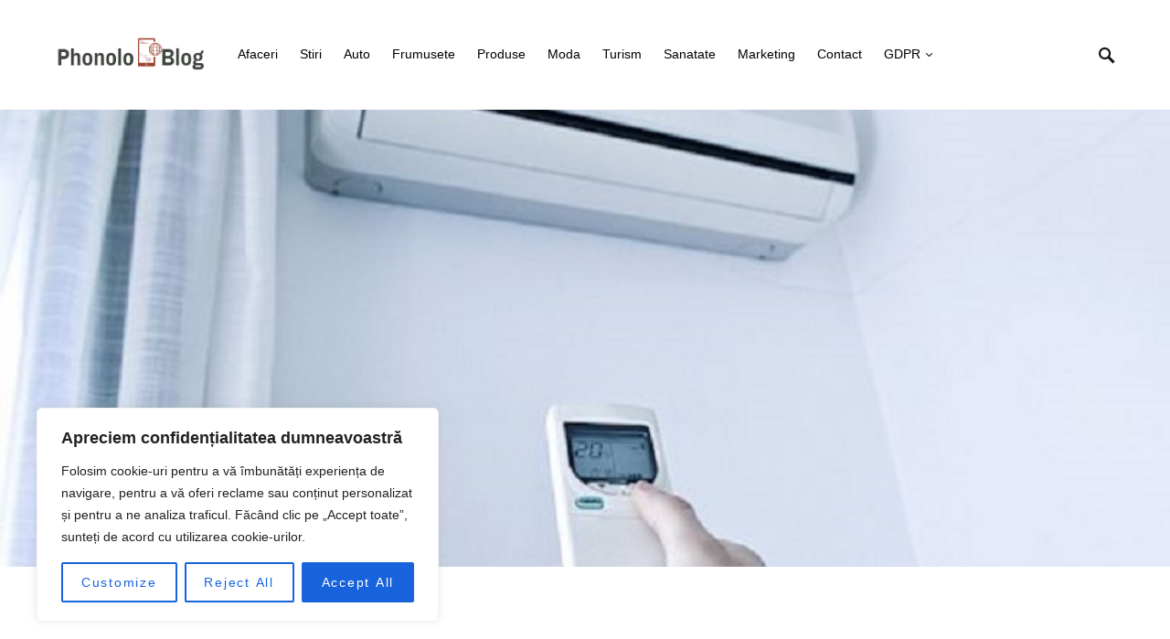

--- FILE ---
content_type: text/html; charset=UTF-8
request_url: https://phonoloblog.org/cum-se-alege-un-aparat-de-aer-conditionat/
body_size: 24069
content:
<!doctype html>
<html lang="ro-RO">
<head>
	<meta charset="UTF-8" />
	<meta name="viewport" content="width=device-width, initial-scale=1" />
	<link rel="profile" href="https://gmpg.org/xfn/11" />
	<meta name='robots' content='index, follow, max-image-preview:large, max-snippet:-1, max-video-preview:-1' />

	<!-- This site is optimized with the Yoast SEO plugin v26.8 - https://yoast.com/product/yoast-seo-wordpress/ -->
	<title>Cum se alege un aparat de aer conditionat? - Phonolo&#039;s Blog</title>
	<link rel="canonical" href="https://phonoloblog.org/cum-se-alege-un-aparat-de-aer-conditionat/" />
	<meta property="og:locale" content="ro_RO" />
	<meta property="og:type" content="article" />
	<meta property="og:title" content="Cum se alege un aparat de aer conditionat? - Phonolo&#039;s Blog" />
	<meta property="og:description" content="Fiecare dintre noi ne dorim sa gasim cele mai eficiente solutii pentru a scapa de temperaturile caniculare de&hellip;" />
	<meta property="og:url" content="https://phonoloblog.org/cum-se-alege-un-aparat-de-aer-conditionat/" />
	<meta property="og:site_name" content="Phonolo&#039;s Blog" />
	<meta property="article:published_time" content="2018-02-13T07:18:41+00:00" />
	<meta property="article:modified_time" content="2018-02-13T07:20:21+00:00" />
	<meta property="og:image" content="https://phonoloblog.org/wp-content/uploads/2018/02/Cum-se-alege-un-aparat-de-aer-conditionat.jpg" />
	<meta property="og:image:width" content="808" />
	<meta property="og:image:height" content="454" />
	<meta property="og:image:type" content="image/jpeg" />
	<meta name="author" content="Vasile Lucaciu" />
	<meta name="twitter:card" content="summary_large_image" />
	<meta name="twitter:label1" content="Scris de" />
	<meta name="twitter:data1" content="Vasile Lucaciu" />
	<meta name="twitter:label2" content="Timp estimat pentru citire" />
	<meta name="twitter:data2" content="2 minute" />
	<script type="application/ld+json" class="yoast-schema-graph">{"@context":"https://schema.org","@graph":[{"@type":"Article","@id":"https://phonoloblog.org/cum-se-alege-un-aparat-de-aer-conditionat/#article","isPartOf":{"@id":"https://phonoloblog.org/cum-se-alege-un-aparat-de-aer-conditionat/"},"author":{"name":"Vasile Lucaciu","@id":"https://phonoloblog.org/#/schema/person/be8f578e05930b6eef03cc8ab3b2e4e6"},"headline":"Cum se alege un aparat de aer conditionat?","datePublished":"2018-02-13T07:18:41+00:00","dateModified":"2018-02-13T07:20:21+00:00","mainEntityOfPage":{"@id":"https://phonoloblog.org/cum-se-alege-un-aparat-de-aer-conditionat/"},"wordCount":485,"image":{"@id":"https://phonoloblog.org/cum-se-alege-un-aparat-de-aer-conditionat/#primaryimage"},"thumbnailUrl":"https://phonoloblog.org/wp-content/uploads/2018/02/Cum-se-alege-un-aparat-de-aer-conditionat.jpg","keywords":["acasa","aer conditionat","aparat de aer conditionat","aparatele de aer conditonat","instalare aer conditionat"],"articleSection":["Blog"],"inLanguage":"ro-RO"},{"@type":"WebPage","@id":"https://phonoloblog.org/cum-se-alege-un-aparat-de-aer-conditionat/","url":"https://phonoloblog.org/cum-se-alege-un-aparat-de-aer-conditionat/","name":"Cum se alege un aparat de aer conditionat? - Phonolo&#039;s Blog","isPartOf":{"@id":"https://phonoloblog.org/#website"},"primaryImageOfPage":{"@id":"https://phonoloblog.org/cum-se-alege-un-aparat-de-aer-conditionat/#primaryimage"},"image":{"@id":"https://phonoloblog.org/cum-se-alege-un-aparat-de-aer-conditionat/#primaryimage"},"thumbnailUrl":"https://phonoloblog.org/wp-content/uploads/2018/02/Cum-se-alege-un-aparat-de-aer-conditionat.jpg","datePublished":"2018-02-13T07:18:41+00:00","dateModified":"2018-02-13T07:20:21+00:00","author":{"@id":"https://phonoloblog.org/#/schema/person/be8f578e05930b6eef03cc8ab3b2e4e6"},"breadcrumb":{"@id":"https://phonoloblog.org/cum-se-alege-un-aparat-de-aer-conditionat/#breadcrumb"},"inLanguage":"ro-RO","potentialAction":[{"@type":"ReadAction","target":["https://phonoloblog.org/cum-se-alege-un-aparat-de-aer-conditionat/"]}]},{"@type":"ImageObject","inLanguage":"ro-RO","@id":"https://phonoloblog.org/cum-se-alege-un-aparat-de-aer-conditionat/#primaryimage","url":"https://phonoloblog.org/wp-content/uploads/2018/02/Cum-se-alege-un-aparat-de-aer-conditionat.jpg","contentUrl":"https://phonoloblog.org/wp-content/uploads/2018/02/Cum-se-alege-un-aparat-de-aer-conditionat.jpg","width":808,"height":454,"caption":"Cum se alege un aparat de aer conditionat?"},{"@type":"BreadcrumbList","@id":"https://phonoloblog.org/cum-se-alege-un-aparat-de-aer-conditionat/#breadcrumb","itemListElement":[{"@type":"ListItem","position":1,"name":"Prima pagină","item":"https://phonoloblog.org/"},{"@type":"ListItem","position":2,"name":"Cum se alege un aparat de aer conditionat?"}]},{"@type":"WebSite","@id":"https://phonoloblog.org/#website","url":"https://phonoloblog.org/","name":"Phonolo&#039;s Blog","description":"Idei Proaspete pentru o Minte Curioas?","potentialAction":[{"@type":"SearchAction","target":{"@type":"EntryPoint","urlTemplate":"https://phonoloblog.org/?s={search_term_string}"},"query-input":{"@type":"PropertyValueSpecification","valueRequired":true,"valueName":"search_term_string"}}],"inLanguage":"ro-RO"},{"@type":"Person","@id":"https://phonoloblog.org/#/schema/person/be8f578e05930b6eef03cc8ab3b2e4e6","name":"Vasile Lucaciu","image":{"@type":"ImageObject","inLanguage":"ro-RO","@id":"https://phonoloblog.org/#/schema/person/image/","url":"https://secure.gravatar.com/avatar/860e85b836416c40b6bb11a98f7410b5982e98d16093e160d67c154f5fbb73ee?s=96&d=mm&r=g","contentUrl":"https://secure.gravatar.com/avatar/860e85b836416c40b6bb11a98f7410b5982e98d16093e160d67c154f5fbb73ee?s=96&d=mm&r=g","caption":"Vasile Lucaciu"},"url":"https://phonoloblog.org/author/chiarpersona/"}]}</script>
	<!-- / Yoast SEO plugin. -->


<style id='wp-img-auto-sizes-contain-inline-css'>
img:is([sizes=auto i],[sizes^="auto," i]){contain-intrinsic-size:3000px 1500px}
/*# sourceURL=wp-img-auto-sizes-contain-inline-css */
</style>
<style id='csco-theme-fonts-inline-css'>
@font-face {font-family: now-alt;src: url('https://phonoloblog.org/wp-content/themes/once/css/fonts/now-alt-700.woff2') format('woff2'),url('https://phonoloblog.org/wp-content/themes/once/css/fonts/now-alt-700.woff') format('woff');font-weight: 700;font-display: swap;font-style: normal;}
/*# sourceURL=csco-theme-fonts-inline-css */
</style>
<style id='wp-block-library-inline-css'>
:root{--wp-block-synced-color:#7a00df;--wp-block-synced-color--rgb:122,0,223;--wp-bound-block-color:var(--wp-block-synced-color);--wp-editor-canvas-background:#ddd;--wp-admin-theme-color:#007cba;--wp-admin-theme-color--rgb:0,124,186;--wp-admin-theme-color-darker-10:#006ba1;--wp-admin-theme-color-darker-10--rgb:0,107,160.5;--wp-admin-theme-color-darker-20:#005a87;--wp-admin-theme-color-darker-20--rgb:0,90,135;--wp-admin-border-width-focus:2px}@media (min-resolution:192dpi){:root{--wp-admin-border-width-focus:1.5px}}.wp-element-button{cursor:pointer}:root .has-very-light-gray-background-color{background-color:#eee}:root .has-very-dark-gray-background-color{background-color:#313131}:root .has-very-light-gray-color{color:#eee}:root .has-very-dark-gray-color{color:#313131}:root .has-vivid-green-cyan-to-vivid-cyan-blue-gradient-background{background:linear-gradient(135deg,#00d084,#0693e3)}:root .has-purple-crush-gradient-background{background:linear-gradient(135deg,#34e2e4,#4721fb 50%,#ab1dfe)}:root .has-hazy-dawn-gradient-background{background:linear-gradient(135deg,#faaca8,#dad0ec)}:root .has-subdued-olive-gradient-background{background:linear-gradient(135deg,#fafae1,#67a671)}:root .has-atomic-cream-gradient-background{background:linear-gradient(135deg,#fdd79a,#004a59)}:root .has-nightshade-gradient-background{background:linear-gradient(135deg,#330968,#31cdcf)}:root .has-midnight-gradient-background{background:linear-gradient(135deg,#020381,#2874fc)}:root{--wp--preset--font-size--normal:16px;--wp--preset--font-size--huge:42px}.has-regular-font-size{font-size:1em}.has-larger-font-size{font-size:2.625em}.has-normal-font-size{font-size:var(--wp--preset--font-size--normal)}.has-huge-font-size{font-size:var(--wp--preset--font-size--huge)}.has-text-align-center{text-align:center}.has-text-align-left{text-align:left}.has-text-align-right{text-align:right}.has-fit-text{white-space:nowrap!important}#end-resizable-editor-section{display:none}.aligncenter{clear:both}.items-justified-left{justify-content:flex-start}.items-justified-center{justify-content:center}.items-justified-right{justify-content:flex-end}.items-justified-space-between{justify-content:space-between}.screen-reader-text{border:0;clip-path:inset(50%);height:1px;margin:-1px;overflow:hidden;padding:0;position:absolute;width:1px;word-wrap:normal!important}.screen-reader-text:focus{background-color:#ddd;clip-path:none;color:#444;display:block;font-size:1em;height:auto;left:5px;line-height:normal;padding:15px 23px 14px;text-decoration:none;top:5px;width:auto;z-index:100000}html :where(.has-border-color){border-style:solid}html :where([style*=border-top-color]){border-top-style:solid}html :where([style*=border-right-color]){border-right-style:solid}html :where([style*=border-bottom-color]){border-bottom-style:solid}html :where([style*=border-left-color]){border-left-style:solid}html :where([style*=border-width]){border-style:solid}html :where([style*=border-top-width]){border-top-style:solid}html :where([style*=border-right-width]){border-right-style:solid}html :where([style*=border-bottom-width]){border-bottom-style:solid}html :where([style*=border-left-width]){border-left-style:solid}html :where(img[class*=wp-image-]){height:auto;max-width:100%}:where(figure){margin:0 0 1em}html :where(.is-position-sticky){--wp-admin--admin-bar--position-offset:var(--wp-admin--admin-bar--height,0px)}@media screen and (max-width:600px){html :where(.is-position-sticky){--wp-admin--admin-bar--position-offset:0px}}

/*# sourceURL=wp-block-library-inline-css */
</style><style id='global-styles-inline-css'>
:root{--wp--preset--aspect-ratio--square: 1;--wp--preset--aspect-ratio--4-3: 4/3;--wp--preset--aspect-ratio--3-4: 3/4;--wp--preset--aspect-ratio--3-2: 3/2;--wp--preset--aspect-ratio--2-3: 2/3;--wp--preset--aspect-ratio--16-9: 16/9;--wp--preset--aspect-ratio--9-16: 9/16;--wp--preset--color--black: #000000;--wp--preset--color--cyan-bluish-gray: #abb8c3;--wp--preset--color--white: #ffffff;--wp--preset--color--pale-pink: #f78da7;--wp--preset--color--vivid-red: #cf2e2e;--wp--preset--color--luminous-vivid-orange: #ff6900;--wp--preset--color--luminous-vivid-amber: #fcb900;--wp--preset--color--light-green-cyan: #7bdcb5;--wp--preset--color--vivid-green-cyan: #00d084;--wp--preset--color--pale-cyan-blue: #8ed1fc;--wp--preset--color--vivid-cyan-blue: #0693e3;--wp--preset--color--vivid-purple: #9b51e0;--wp--preset--gradient--vivid-cyan-blue-to-vivid-purple: linear-gradient(135deg,rgb(6,147,227) 0%,rgb(155,81,224) 100%);--wp--preset--gradient--light-green-cyan-to-vivid-green-cyan: linear-gradient(135deg,rgb(122,220,180) 0%,rgb(0,208,130) 100%);--wp--preset--gradient--luminous-vivid-amber-to-luminous-vivid-orange: linear-gradient(135deg,rgb(252,185,0) 0%,rgb(255,105,0) 100%);--wp--preset--gradient--luminous-vivid-orange-to-vivid-red: linear-gradient(135deg,rgb(255,105,0) 0%,rgb(207,46,46) 100%);--wp--preset--gradient--very-light-gray-to-cyan-bluish-gray: linear-gradient(135deg,rgb(238,238,238) 0%,rgb(169,184,195) 100%);--wp--preset--gradient--cool-to-warm-spectrum: linear-gradient(135deg,rgb(74,234,220) 0%,rgb(151,120,209) 20%,rgb(207,42,186) 40%,rgb(238,44,130) 60%,rgb(251,105,98) 80%,rgb(254,248,76) 100%);--wp--preset--gradient--blush-light-purple: linear-gradient(135deg,rgb(255,206,236) 0%,rgb(152,150,240) 100%);--wp--preset--gradient--blush-bordeaux: linear-gradient(135deg,rgb(254,205,165) 0%,rgb(254,45,45) 50%,rgb(107,0,62) 100%);--wp--preset--gradient--luminous-dusk: linear-gradient(135deg,rgb(255,203,112) 0%,rgb(199,81,192) 50%,rgb(65,88,208) 100%);--wp--preset--gradient--pale-ocean: linear-gradient(135deg,rgb(255,245,203) 0%,rgb(182,227,212) 50%,rgb(51,167,181) 100%);--wp--preset--gradient--electric-grass: linear-gradient(135deg,rgb(202,248,128) 0%,rgb(113,206,126) 100%);--wp--preset--gradient--midnight: linear-gradient(135deg,rgb(2,3,129) 0%,rgb(40,116,252) 100%);--wp--preset--font-size--small: 13px;--wp--preset--font-size--medium: 20px;--wp--preset--font-size--large: 36px;--wp--preset--font-size--x-large: 42px;--wp--preset--spacing--20: 0.44rem;--wp--preset--spacing--30: 0.67rem;--wp--preset--spacing--40: 1rem;--wp--preset--spacing--50: 1.5rem;--wp--preset--spacing--60: 2.25rem;--wp--preset--spacing--70: 3.38rem;--wp--preset--spacing--80: 5.06rem;--wp--preset--shadow--natural: 6px 6px 9px rgba(0, 0, 0, 0.2);--wp--preset--shadow--deep: 12px 12px 50px rgba(0, 0, 0, 0.4);--wp--preset--shadow--sharp: 6px 6px 0px rgba(0, 0, 0, 0.2);--wp--preset--shadow--outlined: 6px 6px 0px -3px rgb(255, 255, 255), 6px 6px rgb(0, 0, 0);--wp--preset--shadow--crisp: 6px 6px 0px rgb(0, 0, 0);}:where(.is-layout-flex){gap: 0.5em;}:where(.is-layout-grid){gap: 0.5em;}body .is-layout-flex{display: flex;}.is-layout-flex{flex-wrap: wrap;align-items: center;}.is-layout-flex > :is(*, div){margin: 0;}body .is-layout-grid{display: grid;}.is-layout-grid > :is(*, div){margin: 0;}:where(.wp-block-columns.is-layout-flex){gap: 2em;}:where(.wp-block-columns.is-layout-grid){gap: 2em;}:where(.wp-block-post-template.is-layout-flex){gap: 1.25em;}:where(.wp-block-post-template.is-layout-grid){gap: 1.25em;}.has-black-color{color: var(--wp--preset--color--black) !important;}.has-cyan-bluish-gray-color{color: var(--wp--preset--color--cyan-bluish-gray) !important;}.has-white-color{color: var(--wp--preset--color--white) !important;}.has-pale-pink-color{color: var(--wp--preset--color--pale-pink) !important;}.has-vivid-red-color{color: var(--wp--preset--color--vivid-red) !important;}.has-luminous-vivid-orange-color{color: var(--wp--preset--color--luminous-vivid-orange) !important;}.has-luminous-vivid-amber-color{color: var(--wp--preset--color--luminous-vivid-amber) !important;}.has-light-green-cyan-color{color: var(--wp--preset--color--light-green-cyan) !important;}.has-vivid-green-cyan-color{color: var(--wp--preset--color--vivid-green-cyan) !important;}.has-pale-cyan-blue-color{color: var(--wp--preset--color--pale-cyan-blue) !important;}.has-vivid-cyan-blue-color{color: var(--wp--preset--color--vivid-cyan-blue) !important;}.has-vivid-purple-color{color: var(--wp--preset--color--vivid-purple) !important;}.has-black-background-color{background-color: var(--wp--preset--color--black) !important;}.has-cyan-bluish-gray-background-color{background-color: var(--wp--preset--color--cyan-bluish-gray) !important;}.has-white-background-color{background-color: var(--wp--preset--color--white) !important;}.has-pale-pink-background-color{background-color: var(--wp--preset--color--pale-pink) !important;}.has-vivid-red-background-color{background-color: var(--wp--preset--color--vivid-red) !important;}.has-luminous-vivid-orange-background-color{background-color: var(--wp--preset--color--luminous-vivid-orange) !important;}.has-luminous-vivid-amber-background-color{background-color: var(--wp--preset--color--luminous-vivid-amber) !important;}.has-light-green-cyan-background-color{background-color: var(--wp--preset--color--light-green-cyan) !important;}.has-vivid-green-cyan-background-color{background-color: var(--wp--preset--color--vivid-green-cyan) !important;}.has-pale-cyan-blue-background-color{background-color: var(--wp--preset--color--pale-cyan-blue) !important;}.has-vivid-cyan-blue-background-color{background-color: var(--wp--preset--color--vivid-cyan-blue) !important;}.has-vivid-purple-background-color{background-color: var(--wp--preset--color--vivid-purple) !important;}.has-black-border-color{border-color: var(--wp--preset--color--black) !important;}.has-cyan-bluish-gray-border-color{border-color: var(--wp--preset--color--cyan-bluish-gray) !important;}.has-white-border-color{border-color: var(--wp--preset--color--white) !important;}.has-pale-pink-border-color{border-color: var(--wp--preset--color--pale-pink) !important;}.has-vivid-red-border-color{border-color: var(--wp--preset--color--vivid-red) !important;}.has-luminous-vivid-orange-border-color{border-color: var(--wp--preset--color--luminous-vivid-orange) !important;}.has-luminous-vivid-amber-border-color{border-color: var(--wp--preset--color--luminous-vivid-amber) !important;}.has-light-green-cyan-border-color{border-color: var(--wp--preset--color--light-green-cyan) !important;}.has-vivid-green-cyan-border-color{border-color: var(--wp--preset--color--vivid-green-cyan) !important;}.has-pale-cyan-blue-border-color{border-color: var(--wp--preset--color--pale-cyan-blue) !important;}.has-vivid-cyan-blue-border-color{border-color: var(--wp--preset--color--vivid-cyan-blue) !important;}.has-vivid-purple-border-color{border-color: var(--wp--preset--color--vivid-purple) !important;}.has-vivid-cyan-blue-to-vivid-purple-gradient-background{background: var(--wp--preset--gradient--vivid-cyan-blue-to-vivid-purple) !important;}.has-light-green-cyan-to-vivid-green-cyan-gradient-background{background: var(--wp--preset--gradient--light-green-cyan-to-vivid-green-cyan) !important;}.has-luminous-vivid-amber-to-luminous-vivid-orange-gradient-background{background: var(--wp--preset--gradient--luminous-vivid-amber-to-luminous-vivid-orange) !important;}.has-luminous-vivid-orange-to-vivid-red-gradient-background{background: var(--wp--preset--gradient--luminous-vivid-orange-to-vivid-red) !important;}.has-very-light-gray-to-cyan-bluish-gray-gradient-background{background: var(--wp--preset--gradient--very-light-gray-to-cyan-bluish-gray) !important;}.has-cool-to-warm-spectrum-gradient-background{background: var(--wp--preset--gradient--cool-to-warm-spectrum) !important;}.has-blush-light-purple-gradient-background{background: var(--wp--preset--gradient--blush-light-purple) !important;}.has-blush-bordeaux-gradient-background{background: var(--wp--preset--gradient--blush-bordeaux) !important;}.has-luminous-dusk-gradient-background{background: var(--wp--preset--gradient--luminous-dusk) !important;}.has-pale-ocean-gradient-background{background: var(--wp--preset--gradient--pale-ocean) !important;}.has-electric-grass-gradient-background{background: var(--wp--preset--gradient--electric-grass) !important;}.has-midnight-gradient-background{background: var(--wp--preset--gradient--midnight) !important;}.has-small-font-size{font-size: var(--wp--preset--font-size--small) !important;}.has-medium-font-size{font-size: var(--wp--preset--font-size--medium) !important;}.has-large-font-size{font-size: var(--wp--preset--font-size--large) !important;}.has-x-large-font-size{font-size: var(--wp--preset--font-size--x-large) !important;}
/*# sourceURL=global-styles-inline-css */
</style>

<style id='classic-theme-styles-inline-css'>
/*! This file is auto-generated */
.wp-block-button__link{color:#fff;background-color:#32373c;border-radius:9999px;box-shadow:none;text-decoration:none;padding:calc(.667em + 2px) calc(1.333em + 2px);font-size:1.125em}.wp-block-file__button{background:#32373c;color:#fff;text-decoration:none}
/*# sourceURL=/wp-includes/css/classic-themes.min.css */
</style>
<link rel='stylesheet' id='wpo_min-header-0-css' href='https://phonoloblog.org/wp-content/cache/wpo-minify/1765867488/assets/wpo-minify-header-ad4f0c40.min.css' media='all' />
<script id="wpo_min-header-0-js-extra">
var _ckyConfig = {"_ipData":[],"_assetsURL":"https://phonoloblog.org/wp-content/plugins/cookie-law-info/lite/frontend/images/","_publicURL":"https://phonoloblog.org","_expiry":"365","_categories":[{"name":"Necesare","slug":"necessary","isNecessary":true,"ccpaDoNotSell":true,"cookies":[],"active":true,"defaultConsent":{"gdpr":true,"ccpa":true}},{"name":"Functionale","slug":"functional","isNecessary":false,"ccpaDoNotSell":true,"cookies":[],"active":true,"defaultConsent":{"gdpr":false,"ccpa":false}},{"name":"Analitice","slug":"analytics","isNecessary":false,"ccpaDoNotSell":true,"cookies":[],"active":true,"defaultConsent":{"gdpr":false,"ccpa":false}},{"name":"Performanta","slug":"performance","isNecessary":false,"ccpaDoNotSell":true,"cookies":[],"active":true,"defaultConsent":{"gdpr":false,"ccpa":false}},{"name":"Publicitate","slug":"advertisement","isNecessary":false,"ccpaDoNotSell":true,"cookies":[],"active":true,"defaultConsent":{"gdpr":false,"ccpa":false}}],"_activeLaw":"gdpr","_rootDomain":"","_block":"1","_showBanner":"1","_bannerConfig":{"settings":{"type":"box","preferenceCenterType":"popup","position":"bottom-left","applicableLaw":"gdpr"},"behaviours":{"reloadBannerOnAccept":false,"loadAnalyticsByDefault":false,"animations":{"onLoad":"animate","onHide":"sticky"}},"config":{"revisitConsent":{"status":true,"tag":"revisit-consent","position":"bottom-left","meta":{"url":"#"},"styles":{"background-color":"#0056A7"},"elements":{"title":{"type":"text","tag":"revisit-consent-title","status":true,"styles":{"color":"#0056a7"}}}},"preferenceCenter":{"toggle":{"status":true,"tag":"detail-category-toggle","type":"toggle","states":{"active":{"styles":{"background-color":"#1863DC"}},"inactive":{"styles":{"background-color":"#D0D5D2"}}}}},"categoryPreview":{"status":false,"toggle":{"status":true,"tag":"detail-category-preview-toggle","type":"toggle","states":{"active":{"styles":{"background-color":"#1863DC"}},"inactive":{"styles":{"background-color":"#D0D5D2"}}}}},"videoPlaceholder":{"status":true,"styles":{"background-color":"#000000","border-color":"#000000","color":"#ffffff"}},"readMore":{"status":false,"tag":"readmore-button","type":"link","meta":{"noFollow":true,"newTab":true},"styles":{"color":"#1863DC","background-color":"transparent","border-color":"transparent"}},"showMore":{"status":true,"tag":"show-desc-button","type":"button","styles":{"color":"#1863DC"}},"showLess":{"status":true,"tag":"hide-desc-button","type":"button","styles":{"color":"#1863DC"}},"alwaysActive":{"status":true,"tag":"always-active","styles":{"color":"#008000"}},"manualLinks":{"status":true,"tag":"manual-links","type":"link","styles":{"color":"#1863DC"}},"auditTable":{"status":true},"optOption":{"status":true,"toggle":{"status":true,"tag":"optout-option-toggle","type":"toggle","states":{"active":{"styles":{"background-color":"#1863dc"}},"inactive":{"styles":{"background-color":"#FFFFFF"}}}}}}},"_version":"3.3.9.1","_logConsent":"1","_tags":[{"tag":"accept-button","styles":{"color":"#FFFFFF","background-color":"#1863DC","border-color":"#1863DC"}},{"tag":"reject-button","styles":{"color":"#1863DC","background-color":"transparent","border-color":"#1863DC"}},{"tag":"settings-button","styles":{"color":"#1863DC","background-color":"transparent","border-color":"#1863DC"}},{"tag":"readmore-button","styles":{"color":"#1863DC","background-color":"transparent","border-color":"transparent"}},{"tag":"donotsell-button","styles":{"color":"#1863DC","background-color":"transparent","border-color":"transparent"}},{"tag":"show-desc-button","styles":{"color":"#1863DC"}},{"tag":"hide-desc-button","styles":{"color":"#1863DC"}},{"tag":"cky-always-active","styles":[]},{"tag":"cky-link","styles":[]},{"tag":"accept-button","styles":{"color":"#FFFFFF","background-color":"#1863DC","border-color":"#1863DC"}},{"tag":"revisit-consent","styles":{"background-color":"#0056A7"}}],"_shortCodes":[{"key":"cky_readmore","content":"\u003Ca href=\"#\" class=\"cky-policy\" aria-label=\"Cookie Policy\" target=\"_blank\" rel=\"noopener\" data-cky-tag=\"readmore-button\"\u003ECookie Policy\u003C/a\u003E","tag":"readmore-button","status":false,"attributes":{"rel":"nofollow","target":"_blank"}},{"key":"cky_show_desc","content":"\u003Cbutton class=\"cky-show-desc-btn\" data-cky-tag=\"show-desc-button\" aria-label=\"Arata mai mult\"\u003EArata mai mult\u003C/button\u003E","tag":"show-desc-button","status":true,"attributes":[]},{"key":"cky_hide_desc","content":"\u003Cbutton class=\"cky-show-desc-btn\" data-cky-tag=\"hide-desc-button\" aria-label=\"Arata mai putin\"\u003EArata mai putin\u003C/button\u003E","tag":"hide-desc-button","status":true,"attributes":[]},{"key":"cky_optout_show_desc","content":"[cky_optout_show_desc]","tag":"optout-show-desc-button","status":true,"attributes":[]},{"key":"cky_optout_hide_desc","content":"[cky_optout_hide_desc]","tag":"optout-hide-desc-button","status":true,"attributes":[]},{"key":"cky_category_toggle_label","content":"[cky_{{status}}_category_label] [cky_preference_{{category_slug}}_title]","tag":"","status":true,"attributes":[]},{"key":"cky_enable_category_label","content":"Enable","tag":"","status":true,"attributes":[]},{"key":"cky_disable_category_label","content":"Disable","tag":"","status":true,"attributes":[]},{"key":"cky_video_placeholder","content":"\u003Cdiv class=\"video-placeholder-normal\" data-cky-tag=\"video-placeholder\" id=\"[UNIQUEID]\"\u003E\u003Cp class=\"video-placeholder-text-normal\" data-cky-tag=\"placeholder-title\"\u003EVa rugam sa acceptati cookieurile pentru a vedea aceasta pagina\u003C/p\u003E\u003C/div\u003E","tag":"","status":true,"attributes":[]},{"key":"cky_enable_optout_label","content":"Enable","tag":"","status":true,"attributes":[]},{"key":"cky_disable_optout_label","content":"Disable","tag":"","status":true,"attributes":[]},{"key":"cky_optout_toggle_label","content":"[cky_{{status}}_optout_label] [cky_optout_option_title]","tag":"","status":true,"attributes":[]},{"key":"cky_optout_option_title","content":"Do Not Sell or Share My Personal Information","tag":"","status":true,"attributes":[]},{"key":"cky_optout_close_label","content":"Close","tag":"","status":true,"attributes":[]},{"key":"cky_preference_close_label","content":"Close","tag":"","status":true,"attributes":[]}],"_rtl":"","_language":"en","_providersToBlock":[]};
var _ckyStyles = {"css":".cky-overlay{background: #000000; opacity: 0.4; position: fixed; top: 0; left: 0; width: 100%; height: 100%; z-index: 99999999;}.cky-hide{display: none;}.cky-btn-revisit-wrapper{display: flex; align-items: center; justify-content: center; background: #0056a7; width: 45px; height: 45px; border-radius: 50%; position: fixed; z-index: 999999; cursor: pointer;}.cky-revisit-bottom-left{bottom: 15px; left: 15px;}.cky-revisit-bottom-right{bottom: 15px; right: 15px;}.cky-btn-revisit-wrapper .cky-btn-revisit{display: flex; align-items: center; justify-content: center; background: none; border: none; cursor: pointer; position: relative; margin: 0; padding: 0;}.cky-btn-revisit-wrapper .cky-btn-revisit img{max-width: fit-content; margin: 0; height: 30px; width: 30px;}.cky-revisit-bottom-left:hover::before{content: attr(data-tooltip); position: absolute; background: #4e4b66; color: #ffffff; left: calc(100% + 7px); font-size: 12px; line-height: 16px; width: max-content; padding: 4px 8px; border-radius: 4px;}.cky-revisit-bottom-left:hover::after{position: absolute; content: \"\"; border: 5px solid transparent; left: calc(100% + 2px); border-left-width: 0; border-right-color: #4e4b66;}.cky-revisit-bottom-right:hover::before{content: attr(data-tooltip); position: absolute; background: #4e4b66; color: #ffffff; right: calc(100% + 7px); font-size: 12px; line-height: 16px; width: max-content; padding: 4px 8px; border-radius: 4px;}.cky-revisit-bottom-right:hover::after{position: absolute; content: \"\"; border: 5px solid transparent; right: calc(100% + 2px); border-right-width: 0; border-left-color: #4e4b66;}.cky-revisit-hide{display: none;}.cky-consent-container{position: fixed; width: 440px; box-sizing: border-box; z-index: 9999999; border-radius: 6px;}.cky-consent-container .cky-consent-bar{background: #ffffff; border: 1px solid; padding: 20px 26px; box-shadow: 0 -1px 10px 0 #acabab4d; border-radius: 6px;}.cky-box-bottom-left{bottom: 40px; left: 40px;}.cky-box-bottom-right{bottom: 40px; right: 40px;}.cky-box-top-left{top: 40px; left: 40px;}.cky-box-top-right{top: 40px; right: 40px;}.cky-custom-brand-logo-wrapper .cky-custom-brand-logo{width: 100px; height: auto; margin: 0 0 12px 0;}.cky-notice .cky-title{color: #212121; font-weight: 700; font-size: 18px; line-height: 24px; margin: 0 0 12px 0;}.cky-notice-des *,.cky-preference-content-wrapper *,.cky-accordion-header-des *,.cky-gpc-wrapper .cky-gpc-desc *{font-size: 14px;}.cky-notice-des{color: #212121; font-size: 14px; line-height: 24px; font-weight: 400;}.cky-notice-des img{height: 25px; width: 25px;}.cky-consent-bar .cky-notice-des p,.cky-gpc-wrapper .cky-gpc-desc p,.cky-preference-body-wrapper .cky-preference-content-wrapper p,.cky-accordion-header-wrapper .cky-accordion-header-des p,.cky-cookie-des-table li div:last-child p{color: inherit; margin-top: 0; overflow-wrap: break-word;}.cky-notice-des P:last-child,.cky-preference-content-wrapper p:last-child,.cky-cookie-des-table li div:last-child p:last-child,.cky-gpc-wrapper .cky-gpc-desc p:last-child{margin-bottom: 0;}.cky-notice-des a.cky-policy,.cky-notice-des button.cky-policy{font-size: 14px; color: #1863dc; white-space: nowrap; cursor: pointer; background: transparent; border: 1px solid; text-decoration: underline;}.cky-notice-des button.cky-policy{padding: 0;}.cky-notice-des a.cky-policy:focus-visible,.cky-notice-des button.cky-policy:focus-visible,.cky-preference-content-wrapper .cky-show-desc-btn:focus-visible,.cky-accordion-header .cky-accordion-btn:focus-visible,.cky-preference-header .cky-btn-close:focus-visible,.cky-switch input[type=\"checkbox\"]:focus-visible,.cky-footer-wrapper a:focus-visible,.cky-btn:focus-visible{outline: 2px solid #1863dc; outline-offset: 2px;}.cky-btn:focus:not(:focus-visible),.cky-accordion-header .cky-accordion-btn:focus:not(:focus-visible),.cky-preference-content-wrapper .cky-show-desc-btn:focus:not(:focus-visible),.cky-btn-revisit-wrapper .cky-btn-revisit:focus:not(:focus-visible),.cky-preference-header .cky-btn-close:focus:not(:focus-visible),.cky-consent-bar .cky-banner-btn-close:focus:not(:focus-visible){outline: 0;}button.cky-show-desc-btn:not(:hover):not(:active){color: #1863dc; background: transparent;}button.cky-accordion-btn:not(:hover):not(:active),button.cky-banner-btn-close:not(:hover):not(:active),button.cky-btn-revisit:not(:hover):not(:active),button.cky-btn-close:not(:hover):not(:active){background: transparent;}.cky-consent-bar button:hover,.cky-modal.cky-modal-open button:hover,.cky-consent-bar button:focus,.cky-modal.cky-modal-open button:focus{text-decoration: none;}.cky-notice-btn-wrapper{display: flex; justify-content: flex-start; align-items: center; flex-wrap: wrap; margin-top: 16px;}.cky-notice-btn-wrapper .cky-btn{text-shadow: none; box-shadow: none;}.cky-btn{flex: auto; max-width: 100%; font-size: 14px; font-family: inherit; line-height: 24px; padding: 8px; font-weight: 500; margin: 0 8px 0 0; border-radius: 2px; cursor: pointer; text-align: center; text-transform: none; min-height: 0;}.cky-btn:hover{opacity: 0.8;}.cky-btn-customize{color: #1863dc; background: transparent; border: 2px solid #1863dc;}.cky-btn-reject{color: #1863dc; background: transparent; border: 2px solid #1863dc;}.cky-btn-accept{background: #1863dc; color: #ffffff; border: 2px solid #1863dc;}.cky-btn:last-child{margin-right: 0;}@media (max-width: 576px){.cky-box-bottom-left{bottom: 0; left: 0;}.cky-box-bottom-right{bottom: 0; right: 0;}.cky-box-top-left{top: 0; left: 0;}.cky-box-top-right{top: 0; right: 0;}}@media (max-height: 480px){.cky-consent-container{max-height: 100vh;overflow-y: scroll}.cky-notice-des{max-height: unset !important;overflow-y: unset !important}.cky-preference-center{height: 100vh;overflow: auto !important}.cky-preference-center .cky-preference-body-wrapper{overflow: unset}}@media (max-width: 440px){.cky-box-bottom-left, .cky-box-bottom-right, .cky-box-top-left, .cky-box-top-right{width: 100%; max-width: 100%;}.cky-consent-container .cky-consent-bar{padding: 20px 0;}.cky-custom-brand-logo-wrapper, .cky-notice .cky-title, .cky-notice-des, .cky-notice-btn-wrapper{padding: 0 24px;}.cky-notice-des{max-height: 40vh; overflow-y: scroll;}.cky-notice-btn-wrapper{flex-direction: column; margin-top: 0;}.cky-btn{width: 100%; margin: 10px 0 0 0;}.cky-notice-btn-wrapper .cky-btn-customize{order: 2;}.cky-notice-btn-wrapper .cky-btn-reject{order: 3;}.cky-notice-btn-wrapper .cky-btn-accept{order: 1; margin-top: 16px;}}@media (max-width: 352px){.cky-notice .cky-title{font-size: 16px;}.cky-notice-des *{font-size: 12px;}.cky-notice-des, .cky-btn{font-size: 12px;}}.cky-modal.cky-modal-open{display: flex; visibility: visible; -webkit-transform: translate(-50%, -50%); -moz-transform: translate(-50%, -50%); -ms-transform: translate(-50%, -50%); -o-transform: translate(-50%, -50%); transform: translate(-50%, -50%); top: 50%; left: 50%; transition: all 1s ease;}.cky-modal{box-shadow: 0 32px 68px rgba(0, 0, 0, 0.3); margin: 0 auto; position: fixed; max-width: 100%; background: #ffffff; top: 50%; box-sizing: border-box; border-radius: 6px; z-index: 999999999; color: #212121; -webkit-transform: translate(-50%, 100%); -moz-transform: translate(-50%, 100%); -ms-transform: translate(-50%, 100%); -o-transform: translate(-50%, 100%); transform: translate(-50%, 100%); visibility: hidden; transition: all 0s ease;}.cky-preference-center{max-height: 79vh; overflow: hidden; width: 845px; overflow: hidden; flex: 1 1 0; display: flex; flex-direction: column; border-radius: 6px;}.cky-preference-header{display: flex; align-items: center; justify-content: space-between; padding: 22px 24px; border-bottom: 1px solid;}.cky-preference-header .cky-preference-title{font-size: 18px; font-weight: 700; line-height: 24px;}.cky-preference-header .cky-btn-close{margin: 0; cursor: pointer; vertical-align: middle; padding: 0; background: none; border: none; width: 24px; height: 24px; min-height: 0; line-height: 0; text-shadow: none; box-shadow: none;}.cky-preference-header .cky-btn-close img{margin: 0; height: 10px; width: 10px;}.cky-preference-body-wrapper{padding: 0 24px; flex: 1; overflow: auto; box-sizing: border-box;}.cky-preference-content-wrapper,.cky-gpc-wrapper .cky-gpc-desc{font-size: 14px; line-height: 24px; font-weight: 400; padding: 12px 0;}.cky-preference-content-wrapper{border-bottom: 1px solid;}.cky-preference-content-wrapper img{height: 25px; width: 25px;}.cky-preference-content-wrapper .cky-show-desc-btn{font-size: 14px; font-family: inherit; color: #1863dc; text-decoration: none; line-height: 24px; padding: 0; margin: 0; white-space: nowrap; cursor: pointer; background: transparent; border-color: transparent; text-transform: none; min-height: 0; text-shadow: none; box-shadow: none;}.cky-accordion-wrapper{margin-bottom: 10px;}.cky-accordion{border-bottom: 1px solid;}.cky-accordion:last-child{border-bottom: none;}.cky-accordion .cky-accordion-item{display: flex; margin-top: 10px;}.cky-accordion .cky-accordion-body{display: none;}.cky-accordion.cky-accordion-active .cky-accordion-body{display: block; padding: 0 22px; margin-bottom: 16px;}.cky-accordion-header-wrapper{cursor: pointer; width: 100%;}.cky-accordion-item .cky-accordion-header{display: flex; justify-content: space-between; align-items: center;}.cky-accordion-header .cky-accordion-btn{font-size: 16px; font-family: inherit; color: #212121; line-height: 24px; background: none; border: none; font-weight: 700; padding: 0; margin: 0; cursor: pointer; text-transform: none; min-height: 0; text-shadow: none; box-shadow: none;}.cky-accordion-header .cky-always-active{color: #008000; font-weight: 600; line-height: 24px; font-size: 14px;}.cky-accordion-header-des{font-size: 14px; line-height: 24px; margin: 10px 0 16px 0;}.cky-accordion-chevron{margin-right: 22px; position: relative; cursor: pointer;}.cky-accordion-chevron-hide{display: none;}.cky-accordion .cky-accordion-chevron i::before{content: \"\"; position: absolute; border-right: 1.4px solid; border-bottom: 1.4px solid; border-color: inherit; height: 6px; width: 6px; -webkit-transform: rotate(-45deg); -moz-transform: rotate(-45deg); -ms-transform: rotate(-45deg); -o-transform: rotate(-45deg); transform: rotate(-45deg); transition: all 0.2s ease-in-out; top: 8px;}.cky-accordion.cky-accordion-active .cky-accordion-chevron i::before{-webkit-transform: rotate(45deg); -moz-transform: rotate(45deg); -ms-transform: rotate(45deg); -o-transform: rotate(45deg); transform: rotate(45deg);}.cky-audit-table{background: #f4f4f4; border-radius: 6px;}.cky-audit-table .cky-empty-cookies-text{color: inherit; font-size: 12px; line-height: 24px; margin: 0; padding: 10px;}.cky-audit-table .cky-cookie-des-table{font-size: 12px; line-height: 24px; font-weight: normal; padding: 15px 10px; border-bottom: 1px solid; border-bottom-color: inherit; margin: 0;}.cky-audit-table .cky-cookie-des-table:last-child{border-bottom: none;}.cky-audit-table .cky-cookie-des-table li{list-style-type: none; display: flex; padding: 3px 0;}.cky-audit-table .cky-cookie-des-table li:first-child{padding-top: 0;}.cky-cookie-des-table li div:first-child{width: 100px; font-weight: 600; word-break: break-word; word-wrap: break-word;}.cky-cookie-des-table li div:last-child{flex: 1; word-break: break-word; word-wrap: break-word; margin-left: 8px;}.cky-footer-shadow{display: block; width: 100%; height: 40px; background: linear-gradient(180deg, rgba(255, 255, 255, 0) 0%, #ffffff 100%); position: absolute; bottom: calc(100% - 1px);}.cky-footer-wrapper{position: relative;}.cky-prefrence-btn-wrapper{display: flex; flex-wrap: wrap; align-items: center; justify-content: center; padding: 22px 24px; border-top: 1px solid;}.cky-prefrence-btn-wrapper .cky-btn{flex: auto; max-width: 100%; text-shadow: none; box-shadow: none;}.cky-btn-preferences{color: #1863dc; background: transparent; border: 2px solid #1863dc;}.cky-preference-header,.cky-preference-body-wrapper,.cky-preference-content-wrapper,.cky-accordion-wrapper,.cky-accordion,.cky-accordion-wrapper,.cky-footer-wrapper,.cky-prefrence-btn-wrapper{border-color: inherit;}@media (max-width: 845px){.cky-modal{max-width: calc(100% - 16px);}}@media (max-width: 576px){.cky-modal{max-width: 100%;}.cky-preference-center{max-height: 100vh;}.cky-prefrence-btn-wrapper{flex-direction: column;}.cky-accordion.cky-accordion-active .cky-accordion-body{padding-right: 0;}.cky-prefrence-btn-wrapper .cky-btn{width: 100%; margin: 10px 0 0 0;}.cky-prefrence-btn-wrapper .cky-btn-reject{order: 3;}.cky-prefrence-btn-wrapper .cky-btn-accept{order: 1; margin-top: 0;}.cky-prefrence-btn-wrapper .cky-btn-preferences{order: 2;}}@media (max-width: 425px){.cky-accordion-chevron{margin-right: 15px;}.cky-notice-btn-wrapper{margin-top: 0;}.cky-accordion.cky-accordion-active .cky-accordion-body{padding: 0 15px;}}@media (max-width: 352px){.cky-preference-header .cky-preference-title{font-size: 16px;}.cky-preference-header{padding: 16px 24px;}.cky-preference-content-wrapper *, .cky-accordion-header-des *{font-size: 12px;}.cky-preference-content-wrapper, .cky-preference-content-wrapper .cky-show-more, .cky-accordion-header .cky-always-active, .cky-accordion-header-des, .cky-preference-content-wrapper .cky-show-desc-btn, .cky-notice-des a.cky-policy{font-size: 12px;}.cky-accordion-header .cky-accordion-btn{font-size: 14px;}}.cky-switch{display: flex;}.cky-switch input[type=\"checkbox\"]{position: relative; width: 44px; height: 24px; margin: 0; background: #d0d5d2; -webkit-appearance: none; border-radius: 50px; cursor: pointer; outline: 0; border: none; top: 0;}.cky-switch input[type=\"checkbox\"]:checked{background: #1863dc;}.cky-switch input[type=\"checkbox\"]:before{position: absolute; content: \"\"; height: 20px; width: 20px; left: 2px; bottom: 2px; border-radius: 50%; background-color: white; -webkit-transition: 0.4s; transition: 0.4s; margin: 0;}.cky-switch input[type=\"checkbox\"]:after{display: none;}.cky-switch input[type=\"checkbox\"]:checked:before{-webkit-transform: translateX(20px); -ms-transform: translateX(20px); transform: translateX(20px);}@media (max-width: 425px){.cky-switch input[type=\"checkbox\"]{width: 38px; height: 21px;}.cky-switch input[type=\"checkbox\"]:before{height: 17px; width: 17px;}.cky-switch input[type=\"checkbox\"]:checked:before{-webkit-transform: translateX(17px); -ms-transform: translateX(17px); transform: translateX(17px);}}.cky-consent-bar .cky-banner-btn-close{position: absolute; right: 9px; top: 5px; background: none; border: none; cursor: pointer; padding: 0; margin: 0; min-height: 0; line-height: 0; height: 24px; width: 24px; text-shadow: none; box-shadow: none;}.cky-consent-bar .cky-banner-btn-close img{height: 9px; width: 9px; margin: 0;}.cky-notice-group{font-size: 14px; line-height: 24px; font-weight: 400; color: #212121;}.cky-notice-btn-wrapper .cky-btn-do-not-sell{font-size: 14px; line-height: 24px; padding: 6px 0; margin: 0; font-weight: 500; background: none; border-radius: 2px; border: none; cursor: pointer; text-align: left; color: #1863dc; background: transparent; border-color: transparent; box-shadow: none; text-shadow: none;}.cky-consent-bar .cky-banner-btn-close:focus-visible,.cky-notice-btn-wrapper .cky-btn-do-not-sell:focus-visible,.cky-opt-out-btn-wrapper .cky-btn:focus-visible,.cky-opt-out-checkbox-wrapper input[type=\"checkbox\"].cky-opt-out-checkbox:focus-visible{outline: 2px solid #1863dc; outline-offset: 2px;}@media (max-width: 440px){.cky-consent-container{width: 100%;}}@media (max-width: 352px){.cky-notice-des a.cky-policy, .cky-notice-btn-wrapper .cky-btn-do-not-sell{font-size: 12px;}}.cky-opt-out-wrapper{padding: 12px 0;}.cky-opt-out-wrapper .cky-opt-out-checkbox-wrapper{display: flex; align-items: center;}.cky-opt-out-checkbox-wrapper .cky-opt-out-checkbox-label{font-size: 16px; font-weight: 700; line-height: 24px; margin: 0 0 0 12px; cursor: pointer;}.cky-opt-out-checkbox-wrapper input[type=\"checkbox\"].cky-opt-out-checkbox{background-color: #ffffff; border: 1px solid black; width: 20px; height: 18.5px; margin: 0; -webkit-appearance: none; position: relative; display: flex; align-items: center; justify-content: center; border-radius: 2px; cursor: pointer;}.cky-opt-out-checkbox-wrapper input[type=\"checkbox\"].cky-opt-out-checkbox:checked{background-color: #1863dc; border: none;}.cky-opt-out-checkbox-wrapper input[type=\"checkbox\"].cky-opt-out-checkbox:checked::after{left: 6px; bottom: 4px; width: 7px; height: 13px; border: solid #ffffff; border-width: 0 3px 3px 0; border-radius: 2px; -webkit-transform: rotate(45deg); -ms-transform: rotate(45deg); transform: rotate(45deg); content: \"\"; position: absolute; box-sizing: border-box;}.cky-opt-out-checkbox-wrapper.cky-disabled .cky-opt-out-checkbox-label,.cky-opt-out-checkbox-wrapper.cky-disabled input[type=\"checkbox\"].cky-opt-out-checkbox{cursor: no-drop;}.cky-gpc-wrapper{margin: 0 0 0 32px;}.cky-footer-wrapper .cky-opt-out-btn-wrapper{display: flex; flex-wrap: wrap; align-items: center; justify-content: center; padding: 22px 24px;}.cky-opt-out-btn-wrapper .cky-btn{flex: auto; max-width: 100%; text-shadow: none; box-shadow: none;}.cky-opt-out-btn-wrapper .cky-btn-cancel{border: 1px solid #dedfe0; background: transparent; color: #858585;}.cky-opt-out-btn-wrapper .cky-btn-confirm{background: #1863dc; color: #ffffff; border: 1px solid #1863dc;}@media (max-width: 352px){.cky-opt-out-checkbox-wrapper .cky-opt-out-checkbox-label{font-size: 14px;}.cky-gpc-wrapper .cky-gpc-desc, .cky-gpc-wrapper .cky-gpc-desc *{font-size: 12px;}.cky-opt-out-checkbox-wrapper input[type=\"checkbox\"].cky-opt-out-checkbox{width: 16px; height: 16px;}.cky-opt-out-checkbox-wrapper input[type=\"checkbox\"].cky-opt-out-checkbox:checked::after{left: 5px; bottom: 4px; width: 3px; height: 9px;}.cky-gpc-wrapper{margin: 0 0 0 28px;}}.video-placeholder-youtube{background-size: 100% 100%; background-position: center; background-repeat: no-repeat; background-color: #b2b0b059; position: relative; display: flex; align-items: center; justify-content: center; max-width: 100%;}.video-placeholder-text-youtube{text-align: center; align-items: center; padding: 10px 16px; background-color: #000000cc; color: #ffffff; border: 1px solid; border-radius: 2px; cursor: pointer;}.video-placeholder-normal{background-image: url(\"/wp-content/plugins/cookie-law-info/lite/frontend/images/placeholder.svg\"); background-size: 80px; background-position: center; background-repeat: no-repeat; background-color: #b2b0b059; position: relative; display: flex; align-items: flex-end; justify-content: center; max-width: 100%;}.video-placeholder-text-normal{align-items: center; padding: 10px 16px; text-align: center; border: 1px solid; border-radius: 2px; cursor: pointer;}.cky-rtl{direction: rtl; text-align: right;}.cky-rtl .cky-banner-btn-close{left: 9px; right: auto;}.cky-rtl .cky-notice-btn-wrapper .cky-btn:last-child{margin-right: 8px;}.cky-rtl .cky-notice-btn-wrapper .cky-btn:first-child{margin-right: 0;}.cky-rtl .cky-notice-btn-wrapper{margin-left: 0; margin-right: 15px;}.cky-rtl .cky-prefrence-btn-wrapper .cky-btn{margin-right: 8px;}.cky-rtl .cky-prefrence-btn-wrapper .cky-btn:first-child{margin-right: 0;}.cky-rtl .cky-accordion .cky-accordion-chevron i::before{border: none; border-left: 1.4px solid; border-top: 1.4px solid; left: 12px;}.cky-rtl .cky-accordion.cky-accordion-active .cky-accordion-chevron i::before{-webkit-transform: rotate(-135deg); -moz-transform: rotate(-135deg); -ms-transform: rotate(-135deg); -o-transform: rotate(-135deg); transform: rotate(-135deg);}@media (max-width: 768px){.cky-rtl .cky-notice-btn-wrapper{margin-right: 0;}}@media (max-width: 576px){.cky-rtl .cky-notice-btn-wrapper .cky-btn:last-child{margin-right: 0;}.cky-rtl .cky-prefrence-btn-wrapper .cky-btn{margin-right: 0;}.cky-rtl .cky-accordion.cky-accordion-active .cky-accordion-body{padding: 0 22px 0 0;}}@media (max-width: 425px){.cky-rtl .cky-accordion.cky-accordion-active .cky-accordion-body{padding: 0 15px 0 0;}}.cky-rtl .cky-opt-out-btn-wrapper .cky-btn{margin-right: 12px;}.cky-rtl .cky-opt-out-btn-wrapper .cky-btn:first-child{margin-right: 0;}.cky-rtl .cky-opt-out-checkbox-wrapper .cky-opt-out-checkbox-label{margin: 0 12px 0 0;}"};
//# sourceURL=wpo_min-header-0-js-extra
</script>
<script src="https://phonoloblog.org/wp-content/cache/wpo-minify/1765867488/assets/wpo-minify-header-80971611.min.js" id="wpo_min-header-0-js"></script>
<style id="cky-style-inline">[data-cky-tag]{visibility:hidden;}</style><style id="kirki-inline-styles">a:hover, .entry-content a, .must-log-in a, blockquote:before, .post-meta a:hover, .post-meta a:focus, .post-meta .author a:hover, .post-meta .author a:focus, .cs-bg-dark .pk-social-links-scheme-bold:not(.pk-social-links-scheme-light-rounded) .pk-social-links-link .pk-social-links-icon, .subscribe-title, .entry-share .pk-share-buttons-scheme-default .pk-share-buttons-link:hover, .post-sidebar-shares .pk-share-buttons-scheme-default .pk-share-buttons-link:hover, .pk-share-buttons-after-post.pk-share-buttons-scheme-default .pk-share-buttons-link:hover{color:#8a0727;}article .cs-overlay .post-categories a:hover, .cs-list-articles > li > a:hover:before, .wp-block-button .wp-block-button__link:not(.has-background), .pk-bg-primary, .pk-button-primary, .pk-pin-it:hover, .pk-badge-primary, h2.pk-heading-numbered:before, .cs-bg-dark .pk-social-links-scheme-light-rounded .pk-social-links-link:hover .pk-social-links-icon, .post-sidebar-shares .pk-share-buttons-link .pk-share-buttons-count, .pk-scroll-to-top:hover .cs-icon-arrow, .pk-widget-posts .pk-post-outer:hover .pk-current-number{background-color:#8a0727;}.site-search-wrap, .cs-featured-post-boxed .featured-post-inner, .widget_search .cs-input-group, .post-subscribe, .cs-bg-dark.post-prev-next-along, .widget .pk-subscribe-form-wrap, .pk-scroll-to-top .cs-icon-arrow, .pk-widget-posts .pk-current-number, .widget .pk-social-links-scheme-light-bg .pk-social-links-link, .widget .pk-social-links-scheme-light-rounded .pk-social-links-link .pk-social-links-icon{background-color:#f7f7f2;}button, input[type="button"], input[type="reset"], input[type="submit"], .button, .site .entry-content .pk-button-primary{color:#000000;}button:hover, input[type="button"]:hover, input[type="reset"]:hover, input[type="submit"]:hover, .button:hover, .site .entry-content .pk-button-primary:hover, .site .entry-content .pk-button-primary:focus, .site .entry-content .pk-button-primary:active{background-color:#8a0727;}.site button:before, .site .button:before, .site .load-more.loading:before{background-color:#8a0727;}.site button:hover, .site .button:hover{border-color:#8a0727;}.header-large .navbar-topbar, .header-with-top-bar .navbar-topbar{background-color:#f7f7f2;}.navbar-primary, .offcanvas-header{background-color:#FFFFFF;}.navbar-nav > .menu-item > a .pk-badge:after{border-color:#FFFFFF;}.navbar-nav .menu-item .sub-menu, .navbar-nav .cs-mega-menu-has-category .sub-menu{background-color:#FFFFFF;}.navbar-nav > li.menu-item-has-children > .sub-menu:after{border-bottom-color:#FFFFFF;}.footer-info{background-color:#f7f7f2;}.meta-category-sep:after{color:#000000;}.meta-category-sep-dash:after, .meta-category-sep-middle:after, .meta-category-sep-diamond:after, .meta-category-sep-square:after, .meta-category-sep-brick:after{background-color:#000000;}.entry-title-effect-simple a:hover .meta-category, .entry-title-effect-simple a:focus .meta-category, .entry-title-effect-simple .meta-category a:hover, .entry-title-effect-simple .meta-category a:focus{color:#8a0727;}.entry-title-effect-underline a .title-line, .entry-title-effect-shadow a .title-line{background-image:linear-gradient(to right, #8a0727 0%, #8a0727 100%);}button, input[type="button"], input[type="reset"], input[type="submit"], .button, .pk-button, .cs-overlay .post-categories a, .site-search [type="search"], .subcategories .cs-nav-link, .post-header .pk-share-buttons-wrap .pk-share-buttons-link, .pk-dropcap-borders:first-letter, .pk-dropcap-bg-inverse:first-letter, .pk-dropcap-bg-light:first-letter, .footer-instagram .instagram-username{-webkit-border-radius:0;-moz-border-radius:0;border-radius:0;}body{font-size:1rem;font-weight:400;letter-spacing:0px;}button, .button, input[type="button"], input[type="reset"], input[type="submit"], .cs-font-primary, .no-comments, .text-action, .archive-wrap .more-link, .share-total, .nav-links, .comment-reply-link, .post-sidebar-tags a, .meta-category a, .read-more, .entry-more a, .navigation.pagination .nav-links > span, .navigation.pagination .nav-links > a, .subcategories .cs-nav-link, .cs-social-accounts .cs-social-label, .post-prev-next .link-label a, .author-social-accounts .author-social-label{font-size:0.6875rem;font-weight:600;letter-spacing:0.125em;text-transform:uppercase;}.pk-font-primary, .entry-meta-details .pk-share-buttons-count, .entry-meta-details .pk-share-buttons-label, .post-sidebar-shares .pk-share-buttons-label, .footer-instagram .instagram-username, .pk-twitter-counters .number, .pk-instagram-counters .number, .pk-alt-instagram-counters .number, .pk-scroll-to-top .cs-btn-caption{font-size:0.6875rem;font-weight:600;letter-spacing:0.125em;text-transform:uppercase;}small, input[type="text"], input[type="email"], input[type="url"], input[type="password"], input[type="search"], input[type="number"], input[type="tel"], input[type="range"], input[type="date"], input[type="month"], input[type="week"], input[type="time"], input[type="datetime"], input[type="datetime-local"], input[type="color"], div[class*="meta-"], span[class*="meta-"], select, textarea, label, .cs-font-secondary, .post-meta, .archive-count, .page-subtitle, .site-description, figcaption, .post-tags a, .tagcloud a, .post-format-icon, .comment-metadata, .says, .logged-in-as, .must-log-in, .widget_rss ul li .rss-date, .navbar-brand .tagline, .post-sidebar-shares .total-shares, .cs-breadcrumbs, .searchwp-live-search-no-results em, .searchwp-live-search-no-min-chars:after, .cs-video-tools .cs-tooltip, .entry-details .author-wrap, .entry-details .author-wrap a, .footer-copyright{font-size:0.6875rem;font-weight:500;letter-spacing:0px;text-transform:none;}.wp-caption-text, .wp-block-image figcaption, .wp-block-audio figcaption, .wp-block-embed figcaption, .wp-block-pullquote cite, .wp-block-pullquote.is-style-solid-color blockquote cite, .wp-block-pullquote footer, .wp-block-pullquote .wp-block-pullquote__citation, blockquote cite, .wp-block-quote cite{font-size:0.6875rem;font-weight:500;letter-spacing:0px;text-transform:none;}.pk-font-secondary, .pk-instagram-counters, .pk-alt-instagram-counters, .pk-twitter-counters, .pk-instagram-item .pk-instagram-data .pk-meta, .pk-alt-instagram-item .pk-alt-instagram-data .pk-meta, .entry-share .pk-share-buttons-total, .post-sidebar-shares .pk-share-buttons-total, .pk-share-buttons-after-post .pk-share-buttons-total{font-size:0.6875rem;font-weight:500;letter-spacing:0px;text-transform:none;}.entry-excerpt, .post-excerpt, .pk-alt-instagram-desc{font-size:0.875rem;line-height:1.5;}.entry-content{font-size:0.875rem;font-weight:400;letter-spacing:inherit;}.site-title{font-family:now-alt,-apple-system, BlinkMacSystemFont, "Segoe UI", Roboto, "Helvetica Neue", Arial, sans-serif, "Apple Color Emoji", "Segoe UI Emoji", "Segoe UI Symbol", "Noto Color Emoji";font-size:1.5rem;font-weight:700;letter-spacing:0.25em;text-transform:uppercase;}.footer-title{font-family:now-alt,-apple-system, BlinkMacSystemFont, "Segoe UI", Roboto, "Helvetica Neue", Arial, sans-serif, "Apple Color Emoji", "Segoe UI Emoji", "Segoe UI Symbol", "Noto Color Emoji";font-size:1.5rem;font-weight:700;letter-spacing:0.25em;text-transform:uppercase;}.entry-title .title-wrap, .post-header-inner .entry-title, .comment-author .fn, blockquote, .cs-post-carousel .cs-carousel-title, .cs-subscription .cs-subscription-title, .cs-widget-author .cs-author-title, .post-author .title-author{font-family:-apple-system, BlinkMacSystemFont, "Segoe UI", Roboto, Oxygen-Sans, Ubuntu, Cantarell, "Helvetica Neue", sans-serif;font-weight:400;letter-spacing:0px;text-transform:none;}.wp-block-quote, .wp-block-quote p{font-family:-apple-system, BlinkMacSystemFont, "Segoe UI", Roboto, Oxygen-Sans, Ubuntu, Cantarell, "Helvetica Neue", sans-serif;font-weight:400;letter-spacing:0px;text-transform:none;}.post-subscribe .pk-title, .pk-subscribe-form-wrap .pk-font-heading, .footer-subscribe .pk-title, .pk-widget-posts-template-carousel .entry-title, .pk-alt-instagram-title .pk-alt-title, .pk-inline-posts-container .pk-title, .navbar-subscribe .pk-title:first-line{font-family:-apple-system, BlinkMacSystemFont, "Segoe UI", Roboto, Oxygen-Sans, Ubuntu, Cantarell, "Helvetica Neue", sans-serif;font-weight:400;letter-spacing:0px;text-transform:none;}h1, h2, h3, h4, h5, h6, .h1, .h2, .h3, .h4, .h5, .h6, .entry-title .meta-category, .entry-title .meta-category a{font-family:-apple-system, BlinkMacSystemFont, "Segoe UI", Roboto, Oxygen-Sans, Ubuntu, Cantarell, "Helvetica Neue", sans-serif;font-weight:600;letter-spacing:-0.0125em;text-transform:none;}.wp-block-cover .wp-block-cover-image-text, .wp-block-cover .wp-block-cover-text, .wp-block-cover h2, .wp-block-cover-image .wp-block-cover-image-text, .wp-block-cover-image .wp-block-cover-text, .wp-block-cover-image h2, .wp-block-pullquote p, p.has-drop-cap:not(:focus):first-letter{font-family:-apple-system, BlinkMacSystemFont, "Segoe UI", Roboto, Oxygen-Sans, Ubuntu, Cantarell, "Helvetica Neue", sans-serif;font-weight:600;letter-spacing:-0.0125em;text-transform:none;}.pk-font-heading, .navbar-subscribe .pk-title span{font-family:-apple-system, BlinkMacSystemFont, "Segoe UI", Roboto, Oxygen-Sans, Ubuntu, Cantarell, "Helvetica Neue", sans-serif;font-weight:600;letter-spacing:-0.0125em;text-transform:none;}.entry-title-style .title-wrap:first-line, .entry-header .post-header-inner .entry-title:first-line, .archive-full .entry-title:first-line, .comment-author .fn:first-line, .cs-post-carousel .cs-carousel-title:first-line, .cs-subscription .cs-subscription-title:first-line, .post-author .title-author:first-line, .cs-widget-author .cs-author-title:first-line, .cs-mm-post .entry-title:first-line, .footer-subscribe .pk-title:first-line, .pk-subscribe-form-wrap .pk-font-heading:first-line, .pk-font-heading:first-line, .post-subscribe .pk-title:first-line, .pk-alt-instagram-title .pk-alt-title:first-line, .pk-inline-posts-container .pk-title:first-line{font-family:-apple-system, BlinkMacSystemFont, "Segoe UI", Roboto, Oxygen-Sans, Ubuntu, Cantarell, "Helvetica Neue", sans-serif;font-weight:600;letter-spacing:-0.0125em;text-transform:none;}.title-block, .pk-font-block{font-family:-apple-system, BlinkMacSystemFont, "Segoe UI", Roboto, Oxygen-Sans, Ubuntu, Cantarell, "Helvetica Neue", sans-serif;font-size:0.6875rem;font-weight:600;letter-spacing:0.025em;text-transform:uppercase;color:#000000;}.navbar-nav > li > a, .cs-mega-menu-child > a, .widget_archive li, .widget_categories li, .widget_meta li a, .widget_nav_menu .menu > li > a, .widget_pages .page_item a{font-family:-apple-system, BlinkMacSystemFont, "Segoe UI", Roboto, Oxygen-Sans, Ubuntu, Cantarell, "Helvetica Neue", sans-serif;font-size:0.875rem;font-weight:500;letter-spacing:0px;text-transform:none;}.navbar-nav .sub-menu > li > a, .navbar-topbar .navbar-nav > li > a, .widget_nav_menu .sub-menu > li > a{font-family:-apple-system, BlinkMacSystemFont, "Segoe UI", Roboto, Oxygen-Sans, Ubuntu, Cantarell, "Helvetica Neue", sans-serif;font-size:0.875rem;font-weight:400;letter-spacing:0px;text-transform:none;}#menu-additional.navbar-nav > li > a{font-family:-apple-system, BlinkMacSystemFont, "Segoe UI", Roboto, Oxygen-Sans, Ubuntu, Cantarell, "Helvetica Neue", sans-serif;font-size:0.875rem;font-weight:500;letter-spacing:0px;text-transform:none;}.navbar-primary .navbar-wrap, .navbar-primary .navbar-content{height:120px;}.offcanvas-header{flex:0 0 120px;}.post-sidebar-shares{top:calc( 120px + 20px );}.admin-bar .post-sidebar-shares{top:calc( 120px + 52px );}.header-large .post-sidebar-shares{top:calc( 120px * 2 + 52px );}.header-large.admin-bar .post-sidebar-shares{top:calc( 120px * 2 + 52px );}.section-featured-post{background-color:#FFFFFF;}.section-post-tiles{background-color:#FFFFFF;}.section-post-carousel{background-color:#FAFAFA;}.section-subscription{background-color:#f7f7f2;}@media (min-width: 1020px){.cs-bg-dark.post-prev-next-along .link-content:hover{background-color:#f7f7f2;}}</style></head>

<body class="wp-singular post-template-default single single-post postid-2250 single-format-standard wp-embed-responsive wp-theme-once cs-page-layout-disabled header-compact sticky-sidebar-enabled stick-last large-section-enabled block-align-enabled design-preview-effect-none design-title-none">

	<div class="site-overlay"></div>

	<div class="offcanvas">

		<div class="offcanvas-header">

			
			<nav class="navbar navbar-offcanvas">

									<a class="navbar-brand" href="https://phonoloblog.org/" rel="home">
						<img src="https://phonoloblog.org/wp-content/uploads/2024/01/phonologo.png"  alt="Phonolo&#039;s Blog" >					</a>
					
				<button type="button" class="toggle-offcanvas">
					<i class="cs-icon cs-icon-x"></i>
				</button>

			</nav>

			
		</div>

		<aside class="offcanvas-sidebar">
			<div class="offcanvas-inner widget-area">
				<div class="widget widget_nav_menu cs-d-lg-none"><div class="menu-menu-container"><ul id="menu-menu" class="menu"><li id="menu-item-6080" class="menu-item menu-item-type-taxonomy menu-item-object-category menu-item-6080"><a href="https://phonoloblog.org/afaceri/">Afaceri</a></li>
<li id="menu-item-12" class="menu-item menu-item-type-taxonomy menu-item-object-category menu-item-12"><a href="https://phonoloblog.org/stiri/">Stiri</a></li>
<li id="menu-item-6078" class="menu-item menu-item-type-taxonomy menu-item-object-category menu-item-6078"><a href="https://phonoloblog.org/auto/">Auto</a></li>
<li id="menu-item-6082" class="menu-item menu-item-type-taxonomy menu-item-object-category menu-item-6082"><a href="https://phonoloblog.org/frumusete/">Frumusete</a></li>
<li id="menu-item-13" class="menu-item menu-item-type-taxonomy menu-item-object-category menu-item-13"><a href="https://phonoloblog.org/produse/">Produse</a></li>
<li id="menu-item-6079" class="menu-item menu-item-type-taxonomy menu-item-object-category menu-item-6079"><a href="https://phonoloblog.org/moda/">Moda</a></li>
<li id="menu-item-14" class="menu-item menu-item-type-taxonomy menu-item-object-category menu-item-14"><a href="https://phonoloblog.org/turism/">Turism</a></li>
<li id="menu-item-6081" class="menu-item menu-item-type-taxonomy menu-item-object-category menu-item-6081"><a href="https://phonoloblog.org/sanatate/">Sanatate</a></li>
<li id="menu-item-11" class="menu-item menu-item-type-taxonomy menu-item-object-category menu-item-11"><a href="https://phonoloblog.org/marketing/">Marketing</a></li>
<li id="menu-item-15" class="menu-item menu-item-type-post_type menu-item-object-page menu-item-15"><a href="https://phonoloblog.org/contactati-ne/">Contact</a></li>
<li id="menu-item-6235" class="menu-item menu-item-type-post_type menu-item-object-page menu-item-has-children menu-item-6235"><a href="https://phonoloblog.org/gdpr/">GDPR</a>
<ul class="sub-menu">
	<li id="menu-item-6234" class="menu-item menu-item-type-post_type menu-item-object-page menu-item-6234"><a href="https://phonoloblog.org/politica-privind-cookies/">Politica privind cookies</a></li>
	<li id="menu-item-6233" class="menu-item menu-item-type-post_type menu-item-object-page menu-item-6233"><a href="https://phonoloblog.org/termeni-si-conditii/">Termeni si conditii</a></li>
	<li id="menu-item-6232" class="menu-item menu-item-type-post_type menu-item-object-page menu-item-6232"><a href="https://phonoloblog.org/disclaimer/">Disclaimer</a></li>
</ul>
</li>
</ul></div></div>
							</div>
		</aside>
	</div>

<div id="page" class="site">

	
	<div class="site-inner">

		
		<header id="masthead" class="site-header">
			


<nav class="navbar navbar-primary ">

	
	<div class="navbar-wrap ">

		<div class="navbar-container">

			<div class="navbar-content">

				<div class="navbar-col">
							<a class="navbar-toggle-offcanvas toggle-offcanvas  cs-d-lg-none">
			<span></span>
			<span></span>
			<span></span>
		</a>
				<div class="navbar-brand">
							<a href="https://phonoloblog.org/" rel="home">
					<img src="https://phonoloblog.org/wp-content/uploads/2024/01/phonologo.png"  alt="Phonolo&#039;s Blog" >				</a>
						</div>
		<ul id="menu-menu-1" class="navbar-nav "><li class="menu-item menu-item-type-taxonomy menu-item-object-category menu-item-6080"><a href="https://phonoloblog.org/afaceri/"><span>Afaceri</span></a></li>
<li class="menu-item menu-item-type-taxonomy menu-item-object-category menu-item-12"><a href="https://phonoloblog.org/stiri/"><span>Stiri</span></a></li>
<li class="menu-item menu-item-type-taxonomy menu-item-object-category menu-item-6078"><a href="https://phonoloblog.org/auto/"><span>Auto</span></a></li>
<li class="menu-item menu-item-type-taxonomy menu-item-object-category menu-item-6082"><a href="https://phonoloblog.org/frumusete/"><span>Frumusete</span></a></li>
<li class="menu-item menu-item-type-taxonomy menu-item-object-category menu-item-13"><a href="https://phonoloblog.org/produse/"><span>Produse</span></a></li>
<li class="menu-item menu-item-type-taxonomy menu-item-object-category menu-item-6079"><a href="https://phonoloblog.org/moda/"><span>Moda</span></a></li>
<li class="menu-item menu-item-type-taxonomy menu-item-object-category menu-item-14"><a href="https://phonoloblog.org/turism/"><span>Turism</span></a></li>
<li class="menu-item menu-item-type-taxonomy menu-item-object-category menu-item-6081"><a href="https://phonoloblog.org/sanatate/"><span>Sanatate</span></a></li>
<li class="menu-item menu-item-type-taxonomy menu-item-object-category menu-item-11"><a href="https://phonoloblog.org/marketing/"><span>Marketing</span></a></li>
<li class="menu-item menu-item-type-post_type menu-item-object-page menu-item-15"><a href="https://phonoloblog.org/contactati-ne/"><span>Contact</span></a></li>
<li class="menu-item menu-item-type-post_type menu-item-object-page menu-item-has-children menu-item-6235"><a href="https://phonoloblog.org/gdpr/"><span>GDPR</span></a>
<ul class="sub-menu">
	<li class="menu-item menu-item-type-post_type menu-item-object-page menu-item-6234"><a href="https://phonoloblog.org/politica-privind-cookies/">Politica privind cookies</a></li>
	<li class="menu-item menu-item-type-post_type menu-item-object-page menu-item-6233"><a href="https://phonoloblog.org/termeni-si-conditii/">Termeni si conditii</a></li>
	<li class="menu-item menu-item-type-post_type menu-item-object-page menu-item-6232"><a href="https://phonoloblog.org/disclaimer/">Disclaimer</a></li>
</ul>
</li>
</ul>				</div>

				<div class="navbar-col">
									</div>

				<div class="navbar-col">
							<a class="navbar-toggle-search toggle-search">
			<i class="cs-icon cs-icon-search"></i>
		</a>
						</div>

			</div><!-- .navbar-content -->

		</div><!-- .navbar-container -->

	</div><!-- .navbar-wrap -->

	
<div class="site-search-wrap " id="search">
	<div class="site-search">
		<div class="cs-container">
			<div class="search-form-wrap">
				
<form role="search" method="get" class="search-form" action="https://phonoloblog.org/">
	<label class="sr-only">Search for:</label>
	<div class="cs-input-group">
		<input type="search" value="" name="s" data-swplive="true" data-swpengine="default" data-swpconfig="default" class="search-field" placeholder="Ce anume cauti?" required>
		<button type="submit" class="search-submit">Search</button>
	</div>
</form>
				<span class="search-close"></span>
			</div>
		</div>
	</div>
</div>

</nav><!-- .navbar -->
		</header><!-- #masthead -->

		
		<div class="site-primary">

			
			<div class="site-content sidebar-disabled post-sidebar-enabled">

						<div class="entry-media-large">

			<div class="cs-overlay-ratio cs-overlay-transparent cs-ratio-wide cs-video-wrap">

				<div class="entry-overlay cs-overlay-background">
					<img width="808" height="454" src="https://phonoloblog.org/wp-content/uploads/2018/02/Cum-se-alege-un-aparat-de-aer-conditionat.jpg" class="pk-lazyload-disabled wp-post-image" alt="Cum se alege un aparat de aer conditionat?" decoding="async" fetchpriority="high" srcset="https://phonoloblog.org/wp-content/uploads/2018/02/Cum-se-alege-un-aparat-de-aer-conditionat.jpg 808w, https://phonoloblog.org/wp-content/uploads/2018/02/Cum-se-alege-un-aparat-de-aer-conditionat-300x169.jpg 300w, https://phonoloblog.org/wp-content/uploads/2018/02/Cum-se-alege-un-aparat-de-aer-conditionat-768x432.jpg 768w" sizes="(max-width: 808px) 100vw, 808px" />					
					<span class="cs-overlay-blank"></span>
				</div>
			</div>
		</div>
		
				<div class="cs-container">

					
					<div id="content" class="main-content">

						
	<div id="primary" class="content-area">

		
		<main id="main" class="site-main">

			
			
				
					
<article class="post-2250 post type-post status-publish format-standard has-post-thumbnail category-blog tag-acasa tag-aer-conditionat tag-aparat-de-aer-conditionat tag-aparatele-de-aer-conditonat tag-instalare-aer-conditionat">

	<!-- Full Post Layout -->
	
	
		
<section class="entry-header entry-header-large entry-header-thumbnail">

	
	<div class="entry-header-inner">

		
		<div class="post-header-inner">

			
							<div class="entry-inline-meta">
					<div class="meta-category"><ul class="post-categories">
	<li><a href="https://phonoloblog.org/blog/" rel="category tag">Blog</a></li></ul></div>				</div>
			
							<h1 class="entry-title">Cum se alege un aparat de aer conditionat?</h1>			
								<div class="entry-inline-meta">
						<ul class="post-meta"><li class="meta-views"><i class="cs-icon cs-icon-activity"></i>272 views</li><li class="meta-reading-time"><i class="cs-icon cs-icon-clock"></i>2 minute read</li></ul>					</div>
					
			
						<div class="entry-details">
									<div class="entry-author">
																<a class="author" href="https://phonoloblog.org/author/chiarpersona/"><img alt='' src='https://secure.gravatar.com/avatar/860e85b836416c40b6bb11a98f7410b5982e98d16093e160d67c154f5fbb73ee?s=40&#038;d=mm&#038;r=g' srcset='https://secure.gravatar.com/avatar/860e85b836416c40b6bb11a98f7410b5982e98d16093e160d67c154f5fbb73ee?s=80&#038;d=mm&#038;r=g 2x' class='avatar avatar-40 photo' height='40' width='40' decoding='async'/></a>
									
						<div class="entry-info">

							<div class="author-wrap"><a href="https://phonoloblog.org/author/chiarpersona/">Vasile Lucaciu</a></div><ul class="post-meta"><li class="meta-date">februarie 13, 2018</li></ul>						</div>
					</div>
				
									<div class="entry-share">
								<div class="pk-share-buttons-wrap pk-share-buttons-layout-simple pk-share-buttons-scheme-default pk-share-buttons-has-counts pk-share-buttons-has-total-counts pk-share-buttons-post_header pk-share-buttons-mode-php pk-share-buttons-mode-rest" data-post-id="2250" data-share-url="https://phonoloblog.org/cum-se-alege-un-aparat-de-aer-conditionat/" >

							<div class="pk-share-buttons-total pk-share-buttons-total-no-count">
					0 Shares				</div>
				
			<div class="pk-share-buttons-items">

										<div class="pk-share-buttons-item pk-share-buttons-facebook pk-share-buttons-no-count" data-id="facebook">

							<a href="https://www.facebook.com/sharer.php?u=https://phonoloblog.org/cum-se-alege-un-aparat-de-aer-conditionat/" class="pk-share-buttons-link" target="_blank">

																	<i class="pk-share-buttons-icon pk-icon pk-icon-facebook"></i>
								
								
								
															</a>

							
							
															<span class="pk-share-buttons-count pk-font-secondary">0</span>
													</div>
											<div class="pk-share-buttons-item pk-share-buttons-twitter pk-share-buttons-no-count" data-id="twitter">

							<a href="https://x.com/share?&text=Cum%20se%20alege%20un%20aparat%20de%20aer%20conditionat%3F&url=https://phonoloblog.org/cum-se-alege-un-aparat-de-aer-conditionat/" class="pk-share-buttons-link" target="_blank">

																	<i class="pk-share-buttons-icon pk-icon pk-icon-twitter"></i>
								
								
								
															</a>

							
							
															<span class="pk-share-buttons-count pk-font-secondary">0</span>
													</div>
											<div class="pk-share-buttons-item pk-share-buttons-pinterest pk-share-buttons-no-count" data-id="pinterest">

							<a href="https://pinterest.com/pin/create/bookmarklet/?url=https://phonoloblog.org/cum-se-alege-un-aparat-de-aer-conditionat/&media=https://phonoloblog.org/wp-content/uploads/2018/02/Cum-se-alege-un-aparat-de-aer-conditionat.jpg" class="pk-share-buttons-link" target="_blank">

																	<i class="pk-share-buttons-icon pk-icon pk-icon-pinterest"></i>
								
								
								
															</a>

							
							
															<span class="pk-share-buttons-count pk-font-secondary">0</span>
													</div>
								</div>
		</div>
						</div>
							</div>
			
			
		</div>

	</div>

</section>
			<div class="entry-container">
										<div class="entry-sidebar-wrap">
							<div class="entry-sidebar">
								<div class="post-sidebar-shares">
									<div class="post-sidebar-inner">
												<div class="pk-share-buttons-wrap pk-share-buttons-layout-simple pk-share-buttons-scheme-default pk-share-buttons-has-counts pk-share-buttons-has-total-counts pk-share-buttons-post_sidebar pk-share-buttons-mode-php pk-share-buttons-mode-rest" data-post-id="2250" data-share-url="https://phonoloblog.org/cum-se-alege-un-aparat-de-aer-conditionat/" >

							<div class="pk-share-buttons-total pk-share-buttons-total-no-count">
					0<br>Shares				</div>
				
			<div class="pk-share-buttons-items">

										<div class="pk-share-buttons-item pk-share-buttons-facebook pk-share-buttons-no-count" data-id="facebook">

							<a href="https://www.facebook.com/sharer.php?u=https://phonoloblog.org/cum-se-alege-un-aparat-de-aer-conditionat/" class="pk-share-buttons-link" target="_blank">

																	<i class="pk-share-buttons-icon pk-icon pk-icon-facebook"></i>
								
								
								
															</a>

							
							
															<span class="pk-share-buttons-count pk-font-secondary">0</span>
													</div>
											<div class="pk-share-buttons-item pk-share-buttons-twitter pk-share-buttons-no-count" data-id="twitter">

							<a href="https://x.com/share?&text=Cum%20se%20alege%20un%20aparat%20de%20aer%20conditionat%3F&url=https://phonoloblog.org/cum-se-alege-un-aparat-de-aer-conditionat/" class="pk-share-buttons-link" target="_blank">

																	<i class="pk-share-buttons-icon pk-icon pk-icon-twitter"></i>
								
								
								
															</a>

							
							
															<span class="pk-share-buttons-count pk-font-secondary">0</span>
													</div>
											<div class="pk-share-buttons-item pk-share-buttons-pinterest pk-share-buttons-no-count" data-id="pinterest">

							<a href="https://pinterest.com/pin/create/bookmarklet/?url=https://phonoloblog.org/cum-se-alege-un-aparat-de-aer-conditionat/&media=https://phonoloblog.org/wp-content/uploads/2018/02/Cum-se-alege-un-aparat-de-aer-conditionat.jpg" class="pk-share-buttons-link" target="_blank">

																	<i class="pk-share-buttons-icon pk-icon pk-icon-pinterest"></i>
								
								
								
															</a>

							
							
															<span class="pk-share-buttons-count pk-font-secondary">0</span>
													</div>
											<div class="pk-share-buttons-item pk-share-buttons-mail pk-share-buttons-no-count" data-id="mail">

							<a href="mailto:?subject=Cum%20se%20alege%20un%20aparat%20de%20aer%20conditionat%3F&body=Cum%20se%20alege%20un%20aparat%20de%20aer%20conditionat%3F%20https://phonoloblog.org/cum-se-alege-un-aparat-de-aer-conditionat/" class="pk-share-buttons-link" target="_blank">

																	<i class="pk-share-buttons-icon pk-icon pk-icon-mail"></i>
								
								
								
															</a>

							
							
															<span class="pk-share-buttons-count pk-font-secondary">0</span>
													</div>
								</div>
		</div>
										</div>
								</div>
							</div>
						</div>
					
		<!-- Full Post Layout and Full Content -->
		<div class="entry entry-content-wrap">

			
			<div class="entry-content">

				<p>Fiecare dintre noi ne dorim sa gasim cele mai eficiente solutii pentru a scapa de temperaturile caniculare de pe timpul verii, mai ales atunci cand suntem acasa.</p>
<p>Poate ca fiecare dintre noi avem racoare la locul de munca pe timpul verii, insa cu siguranta trebuie sa gasim solutii foarte bune pentru a lupta impotriva caniculei, iar o asemenea solutie ar consta in instalarea unui aparat de aer conditionat.</p>
<p>Odata ce ai ajuns si tu la concluzia ca ai nevoie de un aparat de aer conditionat, cu siguranta iti mai trebuie doar banii necesari pentru a achizitiona un asemenea aparat, dar si un specialist in <a href="https://www.mandasinstal.ro/servicii/aer-conditionat.php" target="_blank" rel="noopener">instalare aer conditionat</a>, care sa iti instaleze aparatul de aer conditionat.</p>
<p>Ei bine, trebuie insa mentionat faptul ca alegerea unui aparat de acest gen, trebuie facuta in cel mai inteligent mod, pentru ca fiecare trebuie sa isi aleaga un aparat care sa ii ofere rezultatele dorite.</p>
<p>Sunt multe persoane care atunci cand isi aleg aparatul tin mai intai cont de pret, iar aici gresesc foarte mult, pentru ca un aparat de aer conditionat ieftin, are sanse sa nu faca fata asteptarilor.</p>
<p>Asadar, pentru toti cei care intentioneaza sa isi cumpere un asemenea aparat, este indicat sa stie faptul ca in cazul in care isi doresc racorirea unei incaperi care sa aiba suprafata cuprinsa intre 10 si 25 mp, ar fi ideal un aparat de 9000 btu.</p>
<p>In situatia in care discutam despre suprafete care au intre 10 si 35 mp, atunci trebuie mentionat faptul ca aparatele care au capacitatea de 12.000 btu sunt cele mai indicate.</p>
<p>Daca discutam despre suprafete cuprinse intre 30 si 50 mp, atunci in mod evident ar fi ideal sa se opteze pentru un aparat de aer conditionat de 18 btu, in timp ce pentru spatii care au suprafata mai mare de 40 – 70 mp, ideale ar fi aparatele de aer conditionat care sa aiba capacitatea de 24.000 btu.</p>
<p>Cu alte cuvinte, in conditiile in care discutam despre instalarea unui aparat de aer conditionat intr-o locuinta normala, atunci pentru dormitoare in mod evident acele aparate de aer conditionat care au capacitatea de 9000 btu ar fi mai mult decat perfecte.</p>
<p>In conditiile in care discutam despre sufragerii, atunci cu siguranta aparatele de aer conditonat care au capacitatea de 12.000 btu sunt ideale, in timp ce daca discutam despre incaperi care au inaltimea mai mare de 3 metri, atunci putem spune ca ideal ear fi aparatele de aer conditionat de mare putere, cuprinse intre 18.000 si 24.000 btu.</p>
<p>Cei care intentioneaza sa opteze pentru un asemenea aparat de aer conditionat pentru acasa, ar mai trebui sa stie faptul ca nu este recomandata folosirea unui singur aparat de mare putere pentru a climatize tot apartamentul.</p>
<p>Asadar, acestea fiind spuse, cu totii ne dorim pentru acasa un aparat de aer conditionat, care sa ne ajute sa suportam mai bine caldurile infernale, insa dupa cum se poate observa, alegerea unui aparat de aer conditionat depinde de mai multi factori importanti.</p>

			</div>
					</div>

					</div>
			
	
</article>

						<div class="pk-share-buttons-wrap pk-share-buttons-layout-simple pk-share-buttons-scheme-default pk-share-buttons-has-counts pk-share-buttons-has-total-counts pk-share-buttons-after-post pk-share-buttons-mode-php pk-share-buttons-mode-rest" data-post-id="2250" data-share-url="https://phonoloblog.org/cum-se-alege-un-aparat-de-aer-conditionat/" >

							<div class="pk-share-buttons-total pk-share-buttons-total-no-count">
					0 Shares				</div>
				
			<div class="pk-share-buttons-items">

										<div class="pk-share-buttons-item pk-share-buttons-facebook pk-share-buttons-no-count" data-id="facebook">

							<a href="https://www.facebook.com/sharer.php?u=https://phonoloblog.org/cum-se-alege-un-aparat-de-aer-conditionat/" class="pk-share-buttons-link" target="_blank">

																	<i class="pk-share-buttons-icon pk-icon pk-icon-facebook"></i>
								
																	<span class="pk-share-buttons-title pk-font-primary">Facebook</span>
								
								
																	<span class="pk-share-buttons-count pk-font-secondary">0</span>
															</a>

							
							
													</div>
											<div class="pk-share-buttons-item pk-share-buttons-twitter pk-share-buttons-no-count" data-id="twitter">

							<a href="https://x.com/share?&text=Cum%20se%20alege%20un%20aparat%20de%20aer%20conditionat%3F&url=https://phonoloblog.org/cum-se-alege-un-aparat-de-aer-conditionat/" class="pk-share-buttons-link" target="_blank">

																	<i class="pk-share-buttons-icon pk-icon pk-icon-twitter"></i>
								
																	<span class="pk-share-buttons-title pk-font-primary">X (Twitter)</span>
								
								
																	<span class="pk-share-buttons-count pk-font-secondary">0</span>
															</a>

							
							
													</div>
											<div class="pk-share-buttons-item pk-share-buttons-pinterest pk-share-buttons-no-count" data-id="pinterest">

							<a href="https://pinterest.com/pin/create/bookmarklet/?url=https://phonoloblog.org/cum-se-alege-un-aparat-de-aer-conditionat/&media=https://phonoloblog.org/wp-content/uploads/2018/02/Cum-se-alege-un-aparat-de-aer-conditionat.jpg" class="pk-share-buttons-link" target="_blank">

																	<i class="pk-share-buttons-icon pk-icon pk-icon-pinterest"></i>
								
																	<span class="pk-share-buttons-title pk-font-primary">Pinterest</span>
								
								
																	<span class="pk-share-buttons-count pk-font-secondary">0</span>
															</a>

							
							
													</div>
											<div class="pk-share-buttons-item pk-share-buttons-mail pk-share-buttons-no-count" data-id="mail">

							<a href="mailto:?subject=Cum%20se%20alege%20un%20aparat%20de%20aer%20conditionat%3F&body=Cum%20se%20alege%20un%20aparat%20de%20aer%20conditionat%3F%20https://phonoloblog.org/cum-se-alege-un-aparat-de-aer-conditionat/" class="pk-share-buttons-link" target="_blank">

																	<i class="pk-share-buttons-icon pk-icon pk-icon-mail"></i>
								
																	<span class="pk-share-buttons-title pk-font-primary">Mail</span>
								
								
																	<span class="pk-share-buttons-count pk-font-secondary">0</span>
															</a>

							
							
													</div>
								</div>
		</div>
	

<div class="post-author">

	<div class="authors-default">

			<div class="author-wrap">
			<div class="author">
				<div class="author-data">
					<div class="author-avatar">
						<a href="https://phonoloblog.org/author/chiarpersona/" rel="author">
							<img alt='' src='https://secure.gravatar.com/avatar/860e85b836416c40b6bb11a98f7410b5982e98d16093e160d67c154f5fbb73ee?s=68&#038;d=mm&#038;r=g' srcset='https://secure.gravatar.com/avatar/860e85b836416c40b6bb11a98f7410b5982e98d16093e160d67c154f5fbb73ee?s=136&#038;d=mm&#038;r=g 2x' class='avatar avatar-68 photo' height='68' width='68' loading='lazy' decoding='async'/>						</a>
					</div>
					<h5 class="title-author">
						<span class="title-prefix">Post written by:</span>
						<span class="fn">
							<a href="https://phonoloblog.org/author/chiarpersona/" rel="author">
								Vasile Lucaciu							</a>
						</span>
					</h5>
				</div>

				
									<div class="author-social-accounts">
						<h5 class="author-social-label">Follow</h5>
											</div>
								</div>
		</div>
	
	</div>

</div>

	<div class="post-prev-next post-prev-next-along post-prev-next-grid">
						<div class="link-content prev-link">
					<div class="link-label">
						<a class="link-arrow" href="https://phonoloblog.org/ce-trebuie-sa-te-intereseze-cand-cumperi-un-laptop-second-hand/">
							Previous Article						</a>
					</div>

					<article class="post-2247 post type-post status-publish format-standard has-post-thumbnail category-tehnologie tag-acer tag-apple tag-baterie-laptop-litiu-ion tag-dell tag-hp tag-iti-cumperi-un-laptop tag-laptop tag-laptop-nou tag-laptop-refurbished tag-laptop-second-hand tag-laptopuri-sh tag-lenovo tag-producatori-de-top tag-sony">
						<div class="post-outer">
															<div class="post-inner entry-thumbnail">
									<div class="cs-overlay cs-overlay-transparent cs-overlay-ratio cs-ratio-portrait">
										<div class="cs-overlay-background">
											<img width="380" height="163" src="https://phonoloblog.org/wp-content/uploads/2018/02/Ce-trebuie-sa-te-intereseze-cand-cumperi-un-laptop-second-hand.jpg" class="attachment-csco-thumbnail-portrait size-csco-thumbnail-portrait wp-post-image" alt="Ce trebuie sa te intereseze cand cumperi un laptop second hand?" decoding="async" loading="lazy" srcset="https://phonoloblog.org/wp-content/uploads/2018/02/Ce-trebuie-sa-te-intereseze-cand-cumperi-un-laptop-second-hand.jpg 931w, https://phonoloblog.org/wp-content/uploads/2018/02/Ce-trebuie-sa-te-intereseze-cand-cumperi-un-laptop-second-hand-300x129.jpg 300w, https://phonoloblog.org/wp-content/uploads/2018/02/Ce-trebuie-sa-te-intereseze-cand-cumperi-un-laptop-second-hand-768x330.jpg 768w" sizes="auto, (max-width: 380px) 100vw, 380px" />																					</div>
																				<a href="https://phonoloblog.org/ce-trebuie-sa-te-intereseze-cand-cumperi-un-laptop-second-hand/" class="cs-overlay-link"></a>
									</div>
								</div>
							
							<div class="post-inner">

								
																	<header class="entry-header">
												<h2 class="entry-title entry-cat-title entry-title-effect-underline">
							<a href="https://phonoloblog.org/ce-trebuie-sa-te-intereseze-cand-cumperi-un-laptop-second-hand/" title="Ce trebuie sa te intereseze cand cumperi un laptop second hand?">
					<span class="meta-category meta-category-sep meta-category-sep-square">Tehnologie</span><span class="title-wrap"><span class="title-line">Ce trebuie sa te intereseze cand cumperi un laptop second hand?</span></span>				</a>
					</h2>
											</header>
								
								<ul class="post-meta"><li class="meta-date">februarie 8, 2018</li><li class="meta-views"><i class="cs-icon cs-icon-activity"></i>312 views</li><li class="meta-reading-time"><i class="cs-icon cs-icon-clock"></i>2 minute read</li></ul>							</div>

						</div>

					</article>
				</div>
							<div class="link-content next-link">
					<div class="link-label">
						<a class="link-arrow" href="https://phonoloblog.org/detalii-de-care-tin-femeile-cont-cand-isi-aleg-o-geanta/">
							Next Article						</a>
					</div>

					<article class="post-2253 post type-post status-publish format-standard has-post-thumbnail category-moda tag-accesorii-pentru-femei tag-aleaga-geanta-ideala tag-alegerea-unei-genti-de-dama tag-cele-mai-indragite-accesorii-pentru-femei tag-dbags-ro tag-femeile-cont-cand-isi-aleg-o-geanta tag-geanta tag-genti-de-dama tag-materiale-de-o-calitate-nu-foarte-buna">
						<div class="post-outer">
															<div class="post-inner entry-thumbnail">
									<div class="cs-overlay cs-overlay-transparent cs-overlay-ratio cs-ratio-portrait">
										<div class="cs-overlay-background">
											<img width="380" height="211" src="https://phonoloblog.org/wp-content/uploads/2018/02/Detalii-de-care-tin-femeile-cont-cand-isi-aleg-o-geanta.jpg" class="attachment-csco-thumbnail-portrait size-csco-thumbnail-portrait wp-post-image" alt="Detalii de care tin femeile cont cand isi aleg o geanta" decoding="async" loading="lazy" srcset="https://phonoloblog.org/wp-content/uploads/2018/02/Detalii-de-care-tin-femeile-cont-cand-isi-aleg-o-geanta.jpg 990w, https://phonoloblog.org/wp-content/uploads/2018/02/Detalii-de-care-tin-femeile-cont-cand-isi-aleg-o-geanta-300x167.jpg 300w, https://phonoloblog.org/wp-content/uploads/2018/02/Detalii-de-care-tin-femeile-cont-cand-isi-aleg-o-geanta-768x427.jpg 768w" sizes="auto, (max-width: 380px) 100vw, 380px" />																					</div>
																				<a href="https://phonoloblog.org/detalii-de-care-tin-femeile-cont-cand-isi-aleg-o-geanta/" class="cs-overlay-link"></a>
									</div>
								</div>
							
							<div class="post-inner">

								
																	<header class="entry-header">
												<h2 class="entry-title entry-cat-title entry-title-effect-underline">
							<a href="https://phonoloblog.org/detalii-de-care-tin-femeile-cont-cand-isi-aleg-o-geanta/" title="Detalii de care tin femeile cont cand isi aleg o geanta">
					<span class="meta-category meta-category-sep meta-category-sep-square">Moda</span><span class="title-wrap"><span class="title-line">Detalii de care tin femeile cont cand isi aleg o geanta</span></span>				</a>
					</h2>
											</header>
								
								<ul class="post-meta"><li class="meta-date">februarie 13, 2018</li><li class="meta-views"><i class="cs-icon cs-icon-activity"></i>319 views</li><li class="meta-reading-time"><i class="cs-icon cs-icon-clock"></i>2 minute read</li></ul>							</div>

						</div>

					</article>
				</div>
				</div>
			<section class="post-archive archive-related">

			<div class="archive-wrap">

				
				<div class="title-block-wrap">
					<h5 class="title-block">
						You May Also Like					</h5>
				</div>

				<div class="archive-main archive-grid">

					
<article class="post-6345 post type-post status-publish format-standard has-post-thumbnail category-blog category-sanatate tag-cum-alegi-psihoterapeutul-potrivit-pentru-borderline tag-individuale-ale-pacientilor-si-pot-implica-o-gama-larga-de-tehnici-si-abordari-terapeutice tag-recomandate-in-psihologie tag-terapia-cognitiv-comportamentala tag-terapia-de-acceptare-si-angajament tag-varietate-de-terapii-recomandate-pentru-tratarea-diferitelor-tulburari-de-sanatate-mintala">
	<div class="post-outer">

					<div class="post-inner entry-thumbnail">
				<div class="cs-overlay cs-overlay-transparent cs-overlay-ratio cs-ratio-square">
					<div class="cs-overlay-background">
						<img width="380" height="380" src="https://phonoloblog.org/wp-content/uploads/2024/04/Terapii-recomandate-in-psihologie1-380x380.jpg" class="attachment-csco-thumbnail-square size-csco-thumbnail-square wp-post-image" alt="Terapii recomandate în psihologie" decoding="async" loading="lazy" srcset="https://phonoloblog.org/wp-content/uploads/2024/04/Terapii-recomandate-in-psihologie1-380x380.jpg 380w, https://phonoloblog.org/wp-content/uploads/2024/04/Terapii-recomandate-in-psihologie1-150x150.jpg 150w, https://phonoloblog.org/wp-content/uploads/2024/04/Terapii-recomandate-in-psihologie1-80x80.jpg 80w, https://phonoloblog.org/wp-content/uploads/2024/04/Terapii-recomandate-in-psihologie1-110x110.jpg 110w, https://phonoloblog.org/wp-content/uploads/2024/04/Terapii-recomandate-in-psihologie1-200x200.jpg 200w, https://phonoloblog.org/wp-content/uploads/2024/04/Terapii-recomandate-in-psihologie1-255x255.jpg 255w, https://phonoloblog.org/wp-content/uploads/2024/04/Terapii-recomandate-in-psihologie1-300x300.jpg 300w, https://phonoloblog.org/wp-content/uploads/2024/04/Terapii-recomandate-in-psihologie1-550x550.jpg 550w, https://phonoloblog.org/wp-content/uploads/2024/04/Terapii-recomandate-in-psihologie1-800x800.jpg 800w" sizes="auto, (max-width: 380px) 100vw, 380px" />											</div>
										<a href="https://phonoloblog.org/terapii-recomandate-in-psihologie/" class="cs-overlay-link"></a>
				</div>
			</div>
		
		<div class="post-inner entry-data">

			
							<header class="entry-header">
							<h2 class="entry-title entry-cat-title entry-title-effect-underline">
							<a href="https://phonoloblog.org/terapii-recomandate-in-psihologie/" title="Terapii recomandate in psihologie">
					<span class="meta-category meta-category-sep meta-category-sep-square">Sanatate</span><span class="title-wrap"><span class="title-line">Terapii recomandate in psihologie</span></span>				</a>
					</h2>
						</header>
			
			<ul class="post-meta"><li class="meta-date">aprilie 3, 2024</li><li class="meta-views"><i class="cs-icon cs-icon-activity"></i>1,8K views</li><li class="meta-reading-time"><i class="cs-icon cs-icon-clock"></i>4 minute read</li></ul>
							<div class="entry-excerpt">
					In psihologie, exista o varietate de terapii recomandate pentru tratarea diferitelor tulburari de sanatate mintala si pentru imbunatatirea&hellip;				</div>
			
			
			
							<div class="entry-share">
							<div class="pk-share-buttons-wrap pk-share-buttons-layout-simple pk-share-buttons-scheme-default pk-share-buttons-has-counts pk-share-buttons-has-total-counts pk-share-buttons-post_meta pk-share-buttons-mode-cached" data-post-id="6345" data-share-url="https://phonoloblog.org/terapii-recomandate-in-psihologie/" >

							<div class="pk-share-buttons-total pk-share-buttons-total-no-count">
					0 Shares				</div>
				
			<div class="pk-share-buttons-items">

										<div class="pk-share-buttons-item pk-share-buttons-facebook pk-share-buttons-no-count" data-id="facebook">

							<a href="https://www.facebook.com/sharer.php?u=https://phonoloblog.org/terapii-recomandate-in-psihologie/" class="pk-share-buttons-link" target="_blank">

																	<i class="pk-share-buttons-icon pk-icon pk-icon-facebook"></i>
								
								
								
															</a>

							
							
															<span class="pk-share-buttons-count pk-font-secondary">0</span>
													</div>
											<div class="pk-share-buttons-item pk-share-buttons-pinterest pk-share-buttons-no-count" data-id="pinterest">

							<a href="https://pinterest.com/pin/create/bookmarklet/?url=https://phonoloblog.org/terapii-recomandate-in-psihologie/&media=https://phonoloblog.org/wp-content/uploads/2024/04/Terapii-recomandate-in-psihologie1-1024x681.jpg" class="pk-share-buttons-link" target="_blank">

																	<i class="pk-share-buttons-icon pk-icon pk-icon-pinterest"></i>
								
								
								
															</a>

							
							
															<span class="pk-share-buttons-count pk-font-secondary">0</span>
													</div>
								</div>
		</div>
					</div>
			
		</div>

	</div><!-- .post-outer -->
</article>

<article class="post-6301 post type-post status-publish format-standard has-post-thumbnail category-agricultura category-blog tag-alegeti-sacii-potriviti-pentru-nevoile-dumneavoastra tag-depozitare-si-organizare tag-micul-mester-poti-gasi-mai-multe-tipuri-de-saci tag-poti-face-cu-sacii-de-mari-dimensiuni tag-sacii-de-mari-dimensiuni-sunt-ideali tag-sfaturi-pentru-a-folosi-corect-sacii-de-dimensiuni-mari">
	<div class="post-outer">

					<div class="post-inner entry-thumbnail">
				<div class="cs-overlay cs-overlay-transparent cs-overlay-ratio cs-ratio-square">
					<div class="cs-overlay-background">
						<img width="380" height="380" src="https://phonoloblog.org/wp-content/uploads/2024/02/Ce-poti-face-cu-sacii-de-mari-dimensiuni-380x380.jpg" class="attachment-csco-thumbnail-square size-csco-thumbnail-square wp-post-image" alt="Ce po?i face cu sacii de mari dimensiuni" decoding="async" loading="lazy" srcset="https://phonoloblog.org/wp-content/uploads/2024/02/Ce-poti-face-cu-sacii-de-mari-dimensiuni-380x380.jpg 380w, https://phonoloblog.org/wp-content/uploads/2024/02/Ce-poti-face-cu-sacii-de-mari-dimensiuni-300x300.jpg 300w, https://phonoloblog.org/wp-content/uploads/2024/02/Ce-poti-face-cu-sacii-de-mari-dimensiuni-150x150.jpg 150w, https://phonoloblog.org/wp-content/uploads/2024/02/Ce-poti-face-cu-sacii-de-mari-dimensiuni-768x768.jpg 768w, https://phonoloblog.org/wp-content/uploads/2024/02/Ce-poti-face-cu-sacii-de-mari-dimensiuni-80x80.jpg 80w, https://phonoloblog.org/wp-content/uploads/2024/02/Ce-poti-face-cu-sacii-de-mari-dimensiuni-110x110.jpg 110w, https://phonoloblog.org/wp-content/uploads/2024/02/Ce-poti-face-cu-sacii-de-mari-dimensiuni-200x200.jpg 200w, https://phonoloblog.org/wp-content/uploads/2024/02/Ce-poti-face-cu-sacii-de-mari-dimensiuni-255x255.jpg 255w, https://phonoloblog.org/wp-content/uploads/2024/02/Ce-poti-face-cu-sacii-de-mari-dimensiuni-550x550.jpg 550w, https://phonoloblog.org/wp-content/uploads/2024/02/Ce-poti-face-cu-sacii-de-mari-dimensiuni-800x800.jpg 800w, https://phonoloblog.org/wp-content/uploads/2024/02/Ce-poti-face-cu-sacii-de-mari-dimensiuni.jpg 1000w" sizes="auto, (max-width: 380px) 100vw, 380px" />											</div>
										<a href="https://phonoloblog.org/ce-poti-face-cu-sacii-de-mari-dimensiuni/" class="cs-overlay-link"></a>
				</div>
			</div>
		
		<div class="post-inner entry-data">

			
							<header class="entry-header">
							<h2 class="entry-title entry-cat-title entry-title-effect-underline">
							<a href="https://phonoloblog.org/ce-poti-face-cu-sacii-de-mari-dimensiuni/" title="Ce poti face cu sacii de mari dimensiuni">
					<span class="meta-category meta-category-sep meta-category-sep-square">Blog</span><span class="title-wrap"><span class="title-line">Ce poti face cu sacii de mari dimensiuni</span></span>				</a>
					</h2>
						</header>
			
			<ul class="post-meta"><li class="meta-date">februarie 9, 2024</li><li class="meta-views"><i class="cs-icon cs-icon-activity"></i>1,1K views</li><li class="meta-reading-time"><i class="cs-icon cs-icon-clock"></i>4 minute read</li></ul>
							<div class="entry-excerpt">
					Sacii de mari dimensiuni sunt accesorii extrem de versatile si utile intr-o varietate de situatii si contexte. De&hellip;				</div>
			
			
			
							<div class="entry-share">
							<div class="pk-share-buttons-wrap pk-share-buttons-layout-simple pk-share-buttons-scheme-default pk-share-buttons-has-counts pk-share-buttons-has-total-counts pk-share-buttons-post_meta pk-share-buttons-mode-cached" data-post-id="6301" data-share-url="https://phonoloblog.org/ce-poti-face-cu-sacii-de-mari-dimensiuni/" >

							<div class="pk-share-buttons-total pk-share-buttons-total-no-count">
					0 Shares				</div>
				
			<div class="pk-share-buttons-items">

										<div class="pk-share-buttons-item pk-share-buttons-facebook pk-share-buttons-no-count" data-id="facebook">

							<a href="https://www.facebook.com/sharer.php?u=https://phonoloblog.org/ce-poti-face-cu-sacii-de-mari-dimensiuni/" class="pk-share-buttons-link" target="_blank">

																	<i class="pk-share-buttons-icon pk-icon pk-icon-facebook"></i>
								
								
								
															</a>

							
							
															<span class="pk-share-buttons-count pk-font-secondary">0</span>
													</div>
											<div class="pk-share-buttons-item pk-share-buttons-pinterest pk-share-buttons-no-count" data-id="pinterest">

							<a href="https://pinterest.com/pin/create/bookmarklet/?url=https://phonoloblog.org/ce-poti-face-cu-sacii-de-mari-dimensiuni/&media=https://phonoloblog.org/wp-content/uploads/2024/02/Ce-poti-face-cu-sacii-de-mari-dimensiuni.jpg" class="pk-share-buttons-link" target="_blank">

																	<i class="pk-share-buttons-icon pk-icon pk-icon-pinterest"></i>
								
								
								
															</a>

							
							
															<span class="pk-share-buttons-count pk-font-secondary">0</span>
													</div>
								</div>
		</div>
					</div>
			
		</div>

	</div><!-- .post-outer -->
</article>

<article class="post-6280 post type-post status-publish format-standard has-post-thumbnail category-blog category-frumusete tag-alegerea-corecta-a-unui-parfum-poate-fi-o-experienta-personala-si-placuta tag-alegi-corect-parfumurile tag-identifica-preferintele-tale-olfactive tag-intelege-tipurile-de-parfumuri tag-parfumuri-cu-miros-lemnos-pentru-barbati tag-testeaza-parfumurile-in-magazine">
	<div class="post-outer">

					<div class="post-inner entry-thumbnail">
				<div class="cs-overlay cs-overlay-transparent cs-overlay-ratio cs-ratio-square">
					<div class="cs-overlay-background">
						<img width="380" height="380" src="https://phonoloblog.org/wp-content/uploads/2024/01/Cum-alegi-corect-parfumurile-380x380.jpg" class="attachment-csco-thumbnail-square size-csco-thumbnail-square wp-post-image" alt="Cum alegi corect parfumurile?" decoding="async" loading="lazy" srcset="https://phonoloblog.org/wp-content/uploads/2024/01/Cum-alegi-corect-parfumurile-380x380.jpg 380w, https://phonoloblog.org/wp-content/uploads/2024/01/Cum-alegi-corect-parfumurile-150x150.jpg 150w, https://phonoloblog.org/wp-content/uploads/2024/01/Cum-alegi-corect-parfumurile-80x80.jpg 80w, https://phonoloblog.org/wp-content/uploads/2024/01/Cum-alegi-corect-parfumurile-110x110.jpg 110w, https://phonoloblog.org/wp-content/uploads/2024/01/Cum-alegi-corect-parfumurile-200x200.jpg 200w, https://phonoloblog.org/wp-content/uploads/2024/01/Cum-alegi-corect-parfumurile-255x255.jpg 255w, https://phonoloblog.org/wp-content/uploads/2024/01/Cum-alegi-corect-parfumurile-300x300.jpg 300w, https://phonoloblog.org/wp-content/uploads/2024/01/Cum-alegi-corect-parfumurile-550x550.jpg 550w, https://phonoloblog.org/wp-content/uploads/2024/01/Cum-alegi-corect-parfumurile-800x800.jpg 800w" sizes="auto, (max-width: 380px) 100vw, 380px" />											</div>
										<a href="https://phonoloblog.org/cum-alegi-corect-parfumurile/" class="cs-overlay-link"></a>
				</div>
			</div>
		
		<div class="post-inner entry-data">

			
							<header class="entry-header">
							<h2 class="entry-title entry-cat-title entry-title-effect-underline">
							<a href="https://phonoloblog.org/cum-alegi-corect-parfumurile/" title="Cum alegi corect parfumurile?">
					<span class="meta-category meta-category-sep meta-category-sep-square">Blog</span><span class="title-wrap"><span class="title-line">Cum alegi corect parfumurile?</span></span>				</a>
					</h2>
						</header>
			
			<ul class="post-meta"><li class="meta-date">ianuarie 26, 2024</li><li class="meta-views"><i class="cs-icon cs-icon-activity"></i>1,0K views</li><li class="meta-reading-time"><i class="cs-icon cs-icon-clock"></i>4 minute read</li></ul>
							<div class="entry-excerpt">
					Alegerea corecta a unui parfum poate fi o experienta personala si placuta, dar poate fi si o provocare,&hellip;				</div>
			
			
			
							<div class="entry-share">
							<div class="pk-share-buttons-wrap pk-share-buttons-layout-simple pk-share-buttons-scheme-default pk-share-buttons-has-counts pk-share-buttons-has-total-counts pk-share-buttons-post_meta pk-share-buttons-mode-cached" data-post-id="6280" data-share-url="https://phonoloblog.org/cum-alegi-corect-parfumurile/" >

							<div class="pk-share-buttons-total pk-share-buttons-total-no-count">
					0 Shares				</div>
				
			<div class="pk-share-buttons-items">

										<div class="pk-share-buttons-item pk-share-buttons-facebook pk-share-buttons-no-count" data-id="facebook">

							<a href="https://www.facebook.com/sharer.php?u=https://phonoloblog.org/cum-alegi-corect-parfumurile/" class="pk-share-buttons-link" target="_blank">

																	<i class="pk-share-buttons-icon pk-icon pk-icon-facebook"></i>
								
								
								
															</a>

							
							
															<span class="pk-share-buttons-count pk-font-secondary">0</span>
													</div>
											<div class="pk-share-buttons-item pk-share-buttons-pinterest pk-share-buttons-no-count" data-id="pinterest">

							<a href="https://pinterest.com/pin/create/bookmarklet/?url=https://phonoloblog.org/cum-alegi-corect-parfumurile/&media=https://phonoloblog.org/wp-content/uploads/2024/01/Cum-alegi-corect-parfumurile-1024x683.jpg" class="pk-share-buttons-link" target="_blank">

																	<i class="pk-share-buttons-icon pk-icon pk-icon-pinterest"></i>
								
								
								
															</a>

							
							
															<span class="pk-share-buttons-count pk-font-secondary">0</span>
													</div>
								</div>
		</div>
					</div>
			
		</div>

	</div><!-- .post-outer -->
</article>

<article class="post-6353 post type-post status-publish format-standard has-post-thumbnail category-agricultura category-blog tag-asigurarea-conditiilor-optime-de-germinare tag-plantare-corecta-poate-influenta-semnificativ-dezvoltarea-si-productia-plantelor tag-plantarea-semintelor-de-ardei-este-un-proces-esential-in-obtinerea-unei-recolte-bogate tag-recolte-bogate-si-sanatoase-de-ardei-in-gradina-ta tag-selecteaza-seminte-legume-de-calitate-premium tag-semintele-de-ardei">
	<div class="post-outer">

					<div class="post-inner entry-thumbnail">
				<div class="cs-overlay cs-overlay-transparent cs-overlay-ratio cs-ratio-square">
					<div class="cs-overlay-background">
						<img width="380" height="380" src="https://phonoloblog.org/wp-content/uploads/2024/04/Cum-se-pun-semintele-de-ardei-380x380.jpg" class="attachment-csco-thumbnail-square size-csco-thumbnail-square wp-post-image" alt="Cum se pun semin?ele de ardei?" decoding="async" loading="lazy" srcset="https://phonoloblog.org/wp-content/uploads/2024/04/Cum-se-pun-semintele-de-ardei-380x380.jpg 380w, https://phonoloblog.org/wp-content/uploads/2024/04/Cum-se-pun-semintele-de-ardei-150x150.jpg 150w, https://phonoloblog.org/wp-content/uploads/2024/04/Cum-se-pun-semintele-de-ardei-80x80.jpg 80w, https://phonoloblog.org/wp-content/uploads/2024/04/Cum-se-pun-semintele-de-ardei-110x110.jpg 110w, https://phonoloblog.org/wp-content/uploads/2024/04/Cum-se-pun-semintele-de-ardei-200x200.jpg 200w, https://phonoloblog.org/wp-content/uploads/2024/04/Cum-se-pun-semintele-de-ardei-255x255.jpg 255w, https://phonoloblog.org/wp-content/uploads/2024/04/Cum-se-pun-semintele-de-ardei-300x300.jpg 300w, https://phonoloblog.org/wp-content/uploads/2024/04/Cum-se-pun-semintele-de-ardei-550x550.jpg 550w, https://phonoloblog.org/wp-content/uploads/2024/04/Cum-se-pun-semintele-de-ardei-800x800.jpg 800w" sizes="auto, (max-width: 380px) 100vw, 380px" />											</div>
										<a href="https://phonoloblog.org/cum-se-pun-semintele-de-ardei/" class="cs-overlay-link"></a>
				</div>
			</div>
		
		<div class="post-inner entry-data">

			
							<header class="entry-header">
							<h2 class="entry-title entry-cat-title entry-title-effect-underline">
							<a href="https://phonoloblog.org/cum-se-pun-semintele-de-ardei/" title="Cum se pun semintele de ardei?">
					<span class="meta-category meta-category-sep meta-category-sep-square">Agricultura</span><span class="title-wrap"><span class="title-line">Cum se pun semintele de ardei?</span></span>				</a>
					</h2>
						</header>
			
			<ul class="post-meta"><li class="meta-date">aprilie 25, 2024</li><li class="meta-views"><i class="cs-icon cs-icon-activity"></i>834 views</li><li class="meta-reading-time"><i class="cs-icon cs-icon-clock"></i>4 minute read</li></ul>
							<div class="entry-excerpt">
					Plantarea semintelor de ardei este un proces esential in obtinerea unei recolte bogate si sanatoase de ardei in&hellip;				</div>
			
			
			
							<div class="entry-share">
							<div class="pk-share-buttons-wrap pk-share-buttons-layout-simple pk-share-buttons-scheme-default pk-share-buttons-has-counts pk-share-buttons-has-total-counts pk-share-buttons-post_meta pk-share-buttons-mode-cached" data-post-id="6353" data-share-url="https://phonoloblog.org/cum-se-pun-semintele-de-ardei/" >

							<div class="pk-share-buttons-total pk-share-buttons-total-no-count">
					0 Shares				</div>
				
			<div class="pk-share-buttons-items">

										<div class="pk-share-buttons-item pk-share-buttons-facebook pk-share-buttons-no-count" data-id="facebook">

							<a href="https://www.facebook.com/sharer.php?u=https://phonoloblog.org/cum-se-pun-semintele-de-ardei/" class="pk-share-buttons-link" target="_blank">

																	<i class="pk-share-buttons-icon pk-icon pk-icon-facebook"></i>
								
								
								
															</a>

							
							
															<span class="pk-share-buttons-count pk-font-secondary">0</span>
													</div>
											<div class="pk-share-buttons-item pk-share-buttons-pinterest pk-share-buttons-no-count" data-id="pinterest">

							<a href="https://pinterest.com/pin/create/bookmarklet/?url=https://phonoloblog.org/cum-se-pun-semintele-de-ardei/&media=https://phonoloblog.org/wp-content/uploads/2024/04/Cum-se-pun-semintele-de-ardei-1024x683.jpg" class="pk-share-buttons-link" target="_blank">

																	<i class="pk-share-buttons-icon pk-icon pk-icon-pinterest"></i>
								
								
								
															</a>

							
							
															<span class="pk-share-buttons-count pk-font-secondary">0</span>
													</div>
								</div>
		</div>
					</div>
			
		</div>

	</div><!-- .post-outer -->
</article>

<article class="post-6364 post type-post status-publish format-standard has-post-thumbnail category-auto category-blog tag-conditiile-asigurarii-auto tag-costul-parcarii-pe-termen-lung-poate-varia-considerabil tag-masina-in-parcarea-aeroportului-otopeni-pentru-o-perioada-lunga tag-principalele-preocupari-atunci-cand-vine-vorba-de-a-lasa-masina-intr-o-parcare tag-siguranta-in-parcare-aeroport-otopeni">
	<div class="post-outer">

					<div class="post-inner entry-thumbnail">
				<div class="cs-overlay cs-overlay-transparent cs-overlay-ratio cs-ratio-square">
					<div class="cs-overlay-background">
						<img width="380" height="380" src="https://phonoloblog.org/wp-content/uploads/2024/05/Este-sigur-sa-las-masina-in-parcarea-Aeroportului-Otopeni-pentru-o-perioada-lunga-380x380.jpg" class="attachment-csco-thumbnail-square size-csco-thumbnail-square wp-post-image" alt="Este sigur s? las ma?ina în parcarea Aeroportului Otopeni pentru o perioad? lung??" decoding="async" loading="lazy" srcset="https://phonoloblog.org/wp-content/uploads/2024/05/Este-sigur-sa-las-masina-in-parcarea-Aeroportului-Otopeni-pentru-o-perioada-lunga-380x380.jpg 380w, https://phonoloblog.org/wp-content/uploads/2024/05/Este-sigur-sa-las-masina-in-parcarea-Aeroportului-Otopeni-pentru-o-perioada-lunga-150x150.jpg 150w, https://phonoloblog.org/wp-content/uploads/2024/05/Este-sigur-sa-las-masina-in-parcarea-Aeroportului-Otopeni-pentru-o-perioada-lunga-80x80.jpg 80w, https://phonoloblog.org/wp-content/uploads/2024/05/Este-sigur-sa-las-masina-in-parcarea-Aeroportului-Otopeni-pentru-o-perioada-lunga-110x110.jpg 110w, https://phonoloblog.org/wp-content/uploads/2024/05/Este-sigur-sa-las-masina-in-parcarea-Aeroportului-Otopeni-pentru-o-perioada-lunga-200x200.jpg 200w, https://phonoloblog.org/wp-content/uploads/2024/05/Este-sigur-sa-las-masina-in-parcarea-Aeroportului-Otopeni-pentru-o-perioada-lunga-255x255.jpg 255w, https://phonoloblog.org/wp-content/uploads/2024/05/Este-sigur-sa-las-masina-in-parcarea-Aeroportului-Otopeni-pentru-o-perioada-lunga-300x300.jpg 300w, https://phonoloblog.org/wp-content/uploads/2024/05/Este-sigur-sa-las-masina-in-parcarea-Aeroportului-Otopeni-pentru-o-perioada-lunga-550x550.jpg 550w, https://phonoloblog.org/wp-content/uploads/2024/05/Este-sigur-sa-las-masina-in-parcarea-Aeroportului-Otopeni-pentru-o-perioada-lunga-800x800.jpg 800w" sizes="auto, (max-width: 380px) 100vw, 380px" />											</div>
										<a href="https://phonoloblog.org/este-sigur-sa-las-masina-in-parcarea-aeroportului-otopeni-pentru-o-perioada-lunga/" class="cs-overlay-link"></a>
				</div>
			</div>
		
		<div class="post-inner entry-data">

			
							<header class="entry-header">
							<h2 class="entry-title entry-cat-title entry-title-effect-underline">
							<a href="https://phonoloblog.org/este-sigur-sa-las-masina-in-parcarea-aeroportului-otopeni-pentru-o-perioada-lunga/" title="Este sigur sa las masina in parcarea Aeroportului Otopeni pentru o perioada lunga?">
					<span class="meta-category meta-category-sep meta-category-sep-square">Auto</span><span class="title-wrap"><span class="title-line">Este sigur sa las masina in parcarea Aeroportului Otopeni pentru o perioada lunga?</span></span>				</a>
					</h2>
						</header>
			
			<ul class="post-meta"><li class="meta-date">mai 7, 2024</li><li class="meta-views"><i class="cs-icon cs-icon-activity"></i>787 views</li><li class="meta-reading-time"><i class="cs-icon cs-icon-clock"></i>3 minute read</li></ul>
							<div class="entry-excerpt">
					A lasa masina in parcarea Aeroportului Otopeni pe durata unei calatorii lungi poate starni ingrijorari in ceea ce&hellip;				</div>
			
			
			
							<div class="entry-share">
							<div class="pk-share-buttons-wrap pk-share-buttons-layout-simple pk-share-buttons-scheme-default pk-share-buttons-has-counts pk-share-buttons-has-total-counts pk-share-buttons-post_meta pk-share-buttons-mode-cached" data-post-id="6364" data-share-url="https://phonoloblog.org/este-sigur-sa-las-masina-in-parcarea-aeroportului-otopeni-pentru-o-perioada-lunga/" >

							<div class="pk-share-buttons-total pk-share-buttons-total-no-count">
					0 Shares				</div>
				
			<div class="pk-share-buttons-items">

										<div class="pk-share-buttons-item pk-share-buttons-facebook pk-share-buttons-no-count" data-id="facebook">

							<a href="https://www.facebook.com/sharer.php?u=https://phonoloblog.org/este-sigur-sa-las-masina-in-parcarea-aeroportului-otopeni-pentru-o-perioada-lunga/" class="pk-share-buttons-link" target="_blank">

																	<i class="pk-share-buttons-icon pk-icon pk-icon-facebook"></i>
								
								
								
															</a>

							
							
															<span class="pk-share-buttons-count pk-font-secondary">0</span>
													</div>
											<div class="pk-share-buttons-item pk-share-buttons-pinterest pk-share-buttons-no-count" data-id="pinterest">

							<a href="https://pinterest.com/pin/create/bookmarklet/?url=https://phonoloblog.org/este-sigur-sa-las-masina-in-parcarea-aeroportului-otopeni-pentru-o-perioada-lunga/&media=https://phonoloblog.org/wp-content/uploads/2024/05/Este-sigur-sa-las-masina-in-parcarea-Aeroportului-Otopeni-pentru-o-perioada-lunga-1024x683.jpg" class="pk-share-buttons-link" target="_blank">

																	<i class="pk-share-buttons-icon pk-icon pk-icon-pinterest"></i>
								
								
								
															</a>

							
							
															<span class="pk-share-buttons-count pk-font-secondary">0</span>
													</div>
								</div>
		</div>
					</div>
			
		</div>

	</div><!-- .post-outer -->
</article>

<article class="post-6341 post type-post status-publish format-standard has-post-thumbnail category-blog category-casa-si-gradina tag-adauga-elemente-de-design-dramatice tag-creati-tematici-specifice-sau-scene-playful tag-oglinzi-sau-alte-suprafete-pentru-a-ti-aminti-mereu-de-obiectivele-si-valorile-tale tag-stickere-decorative-pot-fi-plasate-pe-pereti tag-stickerele-decorative-au-devenit-o-modalitate-populara tag-te-ajuta-stickerele-decorative-sa-dai-personalitate-spatiului">
	<div class="post-outer">

					<div class="post-inner entry-thumbnail">
				<div class="cs-overlay cs-overlay-transparent cs-overlay-ratio cs-ratio-square">
					<div class="cs-overlay-background">
						<img width="380" height="380" src="https://phonoloblog.org/wp-content/uploads/2024/04/Cum-te-ajuta-stickerele-decorative-sa-dai-personalitate-spatiului-380x380.jpg" class="attachment-csco-thumbnail-square size-csco-thumbnail-square wp-post-image" alt="Cum te ajut? stickerele decorative s? dai personalitate spa?iului?" decoding="async" loading="lazy" srcset="https://phonoloblog.org/wp-content/uploads/2024/04/Cum-te-ajuta-stickerele-decorative-sa-dai-personalitate-spatiului-380x380.jpg 380w, https://phonoloblog.org/wp-content/uploads/2024/04/Cum-te-ajuta-stickerele-decorative-sa-dai-personalitate-spatiului-150x150.jpg 150w, https://phonoloblog.org/wp-content/uploads/2024/04/Cum-te-ajuta-stickerele-decorative-sa-dai-personalitate-spatiului-80x80.jpg 80w, https://phonoloblog.org/wp-content/uploads/2024/04/Cum-te-ajuta-stickerele-decorative-sa-dai-personalitate-spatiului-110x110.jpg 110w, https://phonoloblog.org/wp-content/uploads/2024/04/Cum-te-ajuta-stickerele-decorative-sa-dai-personalitate-spatiului-200x200.jpg 200w, https://phonoloblog.org/wp-content/uploads/2024/04/Cum-te-ajuta-stickerele-decorative-sa-dai-personalitate-spatiului-255x255.jpg 255w, https://phonoloblog.org/wp-content/uploads/2024/04/Cum-te-ajuta-stickerele-decorative-sa-dai-personalitate-spatiului-300x300.jpg 300w, https://phonoloblog.org/wp-content/uploads/2024/04/Cum-te-ajuta-stickerele-decorative-sa-dai-personalitate-spatiului-550x550.jpg 550w, https://phonoloblog.org/wp-content/uploads/2024/04/Cum-te-ajuta-stickerele-decorative-sa-dai-personalitate-spatiului-800x800.jpg 800w" sizes="auto, (max-width: 380px) 100vw, 380px" />											</div>
										<a href="https://phonoloblog.org/cum-te-ajuta-stickerele-decorative-sa-dai-personalitate-spatiului/" class="cs-overlay-link"></a>
				</div>
			</div>
		
		<div class="post-inner entry-data">

			
							<header class="entry-header">
							<h2 class="entry-title entry-cat-title entry-title-effect-underline">
							<a href="https://phonoloblog.org/cum-te-ajuta-stickerele-decorative-sa-dai-personalitate-spatiului/" title="Cum te ajuta stickerele decorative sa dai personalitate spatiului?">
					<span class="meta-category meta-category-sep meta-category-sep-square">Casa si gradina</span><span class="title-wrap"><span class="title-line">Cum te ajuta stickerele decorative sa dai personalitate spatiului?</span></span>				</a>
					</h2>
						</header>
			
			<ul class="post-meta"><li class="meta-date">aprilie 1, 2024</li><li class="meta-views"><i class="cs-icon cs-icon-activity"></i>768 views</li><li class="meta-reading-time"><i class="cs-icon cs-icon-clock"></i>5 minute read</li></ul>
							<div class="entry-excerpt">
					Stickerele decorative au devenit o modalitate populara si accesibila de a adauga personalitate si farmec unui spatiu, fie&hellip;				</div>
			
			
			
							<div class="entry-share">
							<div class="pk-share-buttons-wrap pk-share-buttons-layout-simple pk-share-buttons-scheme-default pk-share-buttons-has-counts pk-share-buttons-has-total-counts pk-share-buttons-post_meta pk-share-buttons-mode-cached" data-post-id="6341" data-share-url="https://phonoloblog.org/cum-te-ajuta-stickerele-decorative-sa-dai-personalitate-spatiului/" >

							<div class="pk-share-buttons-total pk-share-buttons-total-no-count">
					0 Shares				</div>
				
			<div class="pk-share-buttons-items">

										<div class="pk-share-buttons-item pk-share-buttons-facebook pk-share-buttons-no-count" data-id="facebook">

							<a href="https://www.facebook.com/sharer.php?u=https://phonoloblog.org/cum-te-ajuta-stickerele-decorative-sa-dai-personalitate-spatiului/" class="pk-share-buttons-link" target="_blank">

																	<i class="pk-share-buttons-icon pk-icon pk-icon-facebook"></i>
								
								
								
															</a>

							
							
															<span class="pk-share-buttons-count pk-font-secondary">0</span>
													</div>
											<div class="pk-share-buttons-item pk-share-buttons-pinterest pk-share-buttons-no-count" data-id="pinterest">

							<a href="https://pinterest.com/pin/create/bookmarklet/?url=https://phonoloblog.org/cum-te-ajuta-stickerele-decorative-sa-dai-personalitate-spatiului/&media=https://phonoloblog.org/wp-content/uploads/2024/04/Cum-te-ajuta-stickerele-decorative-sa-dai-personalitate-spatiului-1024x683.jpg" class="pk-share-buttons-link" target="_blank">

																	<i class="pk-share-buttons-icon pk-icon pk-icon-pinterest"></i>
								
								
								
															</a>

							
							
															<span class="pk-share-buttons-count pk-font-secondary">0</span>
													</div>
								</div>
		</div>
					</div>
			
		</div>

	</div><!-- .post-outer -->
</article>
				</div>

			</div>

		</section>
	
	

			
			
		</main>

		
	</div><!-- .content-area -->


						
					</div><!-- .main-content -->

					
				</div><!-- .cs-container -->

				
			</div><!-- .site-content -->

			
			
			
			
			<footer id="colophon" class="site-footer ">

				
				<div class="footer-info footer-layout-type-3">

					<div class="cs-container">

						<div class="site-info">

							
<div class="footer-col">
				<span class="site-title footer-title" href="https://phonoloblog.org/" rel="home">
				<img src="https://phonoloblog.org/wp-content/uploads/2024/01/phonologo.png"  alt="Phonolo&#039;s Blog" >			</span>
						<div class="footer-copyright">
				Designed &amp; Developed by <a href="https://smartseopack.com">SmartSeoPack.com</a>			</div>
			</div>

<div class="footer-col"></div>

<div class="footer-col"></div>

						</div>

					</div>

				</div>

			</footer>

			
		</div>

	</div><!-- .site-inner -->

	
</div><!-- .site -->


<script type="speculationrules">
{"prefetch":[{"source":"document","where":{"and":[{"href_matches":"/*"},{"not":{"href_matches":["/wp-*.php","/wp-admin/*","/wp-content/uploads/*","/wp-content/*","/wp-content/plugins/*","/wp-content/themes/once/*","/*\\?(.+)"]}},{"not":{"selector_matches":"a[rel~=\"nofollow\"]"}},{"not":{"selector_matches":".no-prefetch, .no-prefetch a"}}]},"eagerness":"conservative"}]}
</script>
<script id="ckyBannerTemplate" type="text/template"><div class="cky-overlay cky-hide"></div><div class="cky-btn-revisit-wrapper cky-revisit-hide" data-cky-tag="revisit-consent" data-tooltip="Setari Cookies" style="background-color:#0056A7"> <button class="cky-btn-revisit" aria-label="Setari Cookies"> <img src="https://phonoloblog.org/wp-content/plugins/cookie-law-info/lite/frontend/images/revisit.svg" alt="Revisit consent button"> </button></div><div class="cky-consent-container cky-hide" tabindex="0"> <div class="cky-consent-bar" data-cky-tag="notice" style="background-color:#FFFFFF;border-color:#F4F4F4">  <div class="cky-notice"> <p class="cky-title" role="heading" aria-level="1" data-cky-tag="title" style="color:#212121">Apreciem confidențialitatea dumneavoastră</p><div class="cky-notice-group"> <div class="cky-notice-des" data-cky-tag="description" style="color:#212121"> <p>Folosim cookie-uri pentru a vă îmbunătăți experiența de navigare, pentru a vă oferi reclame sau conținut personalizat și pentru a ne analiza traficul. Făcând clic pe „Accept toate”, sunteți de acord cu utilizarea cookie-urilor.</p> </div><div class="cky-notice-btn-wrapper" data-cky-tag="notice-buttons"> <button class="cky-btn cky-btn-customize" aria-label="Customize" data-cky-tag="settings-button" style="color:#1863DC;background-color:transparent;border-color:#1863DC">Customize</button> <button class="cky-btn cky-btn-reject" aria-label="Reject All" data-cky-tag="reject-button" style="color:#1863DC;background-color:transparent;border-color:#1863DC">Reject All</button> <button class="cky-btn cky-btn-accept" aria-label="Accept All" data-cky-tag="accept-button" style="color:#FFFFFF;background-color:#1863DC;border-color:#1863DC">Accept All</button>  </div></div></div></div></div><div class="cky-modal" tabindex="0"> <div class="cky-preference-center" data-cky-tag="detail" style="color:#212121;background-color:#FFFFFF;border-color:#F4F4F4"> <div class="cky-preference-header"> <span class="cky-preference-title" role="heading" aria-level="1" data-cky-tag="detail-title" style="color:#212121">Personalizați preferințele de consimțământ</span> <button class="cky-btn-close" aria-label="Close" data-cky-tag="detail-close"> <img src="https://phonoloblog.org/wp-content/plugins/cookie-law-info/lite/frontend/images/close.svg" alt="Close"> </button> </div><div class="cky-preference-body-wrapper"> <div class="cky-preference-content-wrapper" data-cky-tag="detail-description" style="color:#212121"> <p>Folosim cookie-uri pentru a vă ajuta să navigați eficient și să îndepliniți anumite funcții. Veți găsi mai jos informații detaliate despre toate modulele cookie din fiecare categorie de consimțământ.</p>
<p>Cookie-urile care sunt clasificate ca „Necesare” sunt stocate în browser-ul dumneavoastră, deoarece sunt esențiale pentru activarea funcționalităților de bază ale site-ului.</p>
<p>De asemenea, folosim cookie-uri de la terți care ne ajută să analizăm modul în care utilizați acest site web, să vă stocăm preferințele și să vă oferim conținutul și reclamele relevante pentru dvs. Aceste cookie-uri vor fi stocate în browser-ul dumneavoastră numai cu acordul dumneavoastră prealabil.</p>
<p>Puteți alege să activați sau să dezactivați unele sau toate aceste cookie-uri, dar dezactivarea unora dintre ele vă poate afecta experiența de navigare.</p> </div><div class="cky-accordion-wrapper" data-cky-tag="detail-categories"> <div class="cky-accordion" id="ckyDetailCategorynecessary"> <div class="cky-accordion-item"> <div class="cky-accordion-chevron"><i class="cky-chevron-right"></i></div> <div class="cky-accordion-header-wrapper"> <div class="cky-accordion-header"><button class="cky-accordion-btn" aria-label="Necesare" data-cky-tag="detail-category-title" style="color:#212121">Necesare</button><span class="cky-always-active">Active tot timpul</span> <div class="cky-switch" data-cky-tag="detail-category-toggle"><input type="checkbox" id="ckySwitchnecessary"></div> </div> <div class="cky-accordion-header-des" data-cky-tag="detail-category-description" style="color:#212121"> <p>Cookie-urile necesare sunt necesare pentru a activa funcțiile de bază ale acestui site, cum ar fi furnizarea de autentificare securizată sau ajustarea preferințelor dvs. de consimțământ. Aceste cookie-uri nu stochează date de identificare personală.</p></div> </div> </div> <div class="cky-accordion-body"> <div class="cky-audit-table" data-cky-tag="audit-table" style="color:#212121;background-color:#f4f4f4;border-color:#ebebeb"><p class="cky-empty-cookies-text">Nu sunt cookies</p></div> </div> </div><div class="cky-accordion" id="ckyDetailCategoryfunctional"> <div class="cky-accordion-item"> <div class="cky-accordion-chevron"><i class="cky-chevron-right"></i></div> <div class="cky-accordion-header-wrapper"> <div class="cky-accordion-header"><button class="cky-accordion-btn" aria-label="Functionale" data-cky-tag="detail-category-title" style="color:#212121">Functionale</button><span class="cky-always-active">Active tot timpul</span> <div class="cky-switch" data-cky-tag="detail-category-toggle"><input type="checkbox" id="ckySwitchfunctional"></div> </div> <div class="cky-accordion-header-des" data-cky-tag="detail-category-description" style="color:#212121"> <p>Cookie-urile funcționale ajută la îndeplinirea anumitor funcționalități, cum ar fi partajarea conținutului site-ului web pe platformele de rețele sociale, colectarea de feedback și alte funcții terțe.</p></div> </div> </div> <div class="cky-accordion-body"> <div class="cky-audit-table" data-cky-tag="audit-table" style="color:#212121;background-color:#f4f4f4;border-color:#ebebeb"><p class="cky-empty-cookies-text">Nu sunt cookies</p></div> </div> </div><div class="cky-accordion" id="ckyDetailCategoryanalytics"> <div class="cky-accordion-item"> <div class="cky-accordion-chevron"><i class="cky-chevron-right"></i></div> <div class="cky-accordion-header-wrapper"> <div class="cky-accordion-header"><button class="cky-accordion-btn" aria-label="Analitice" data-cky-tag="detail-category-title" style="color:#212121">Analitice</button><span class="cky-always-active">Active tot timpul</span> <div class="cky-switch" data-cky-tag="detail-category-toggle"><input type="checkbox" id="ckySwitchanalytics"></div> </div> <div class="cky-accordion-header-des" data-cky-tag="detail-category-description" style="color:#212121"> <p>Cookie-urile analitice sunt folosite pentru a înțelege modul în care vizitatorii interacționează cu site-ul web. Aceste cookie-uri ajută la furnizarea de informații despre valori precum numărul de vizitatori, rata de respingere, sursa de trafic etc.</p></div> </div> </div> <div class="cky-accordion-body"> <div class="cky-audit-table" data-cky-tag="audit-table" style="color:#212121;background-color:#f4f4f4;border-color:#ebebeb"><p class="cky-empty-cookies-text">Nu sunt cookies</p></div> </div> </div><div class="cky-accordion" id="ckyDetailCategoryperformance"> <div class="cky-accordion-item"> <div class="cky-accordion-chevron"><i class="cky-chevron-right"></i></div> <div class="cky-accordion-header-wrapper"> <div class="cky-accordion-header"><button class="cky-accordion-btn" aria-label="Performanta" data-cky-tag="detail-category-title" style="color:#212121">Performanta</button><span class="cky-always-active">Active tot timpul</span> <div class="cky-switch" data-cky-tag="detail-category-toggle"><input type="checkbox" id="ckySwitchperformance"></div> </div> <div class="cky-accordion-header-des" data-cky-tag="detail-category-description" style="color:#212121"> <p>Cookie-urile de performanță sunt folosite pentru a înțelege și analiza indicii cheie de performanță ai site-ului web, ceea ce ajută la furnizarea unei experiențe de utilizator mai bune pentru vizitatori.</p></div> </div> </div> <div class="cky-accordion-body"> <div class="cky-audit-table" data-cky-tag="audit-table" style="color:#212121;background-color:#f4f4f4;border-color:#ebebeb"><p class="cky-empty-cookies-text">Nu sunt cookies</p></div> </div> </div><div class="cky-accordion" id="ckyDetailCategoryadvertisement"> <div class="cky-accordion-item"> <div class="cky-accordion-chevron"><i class="cky-chevron-right"></i></div> <div class="cky-accordion-header-wrapper"> <div class="cky-accordion-header"><button class="cky-accordion-btn" aria-label="Publicitate" data-cky-tag="detail-category-title" style="color:#212121">Publicitate</button><span class="cky-always-active">Active tot timpul</span> <div class="cky-switch" data-cky-tag="detail-category-toggle"><input type="checkbox" id="ckySwitchadvertisement"></div> </div> <div class="cky-accordion-header-des" data-cky-tag="detail-category-description" style="color:#212121"> <p>Cookie-urile de publicitate sunt folosite pentru a oferi vizitatorilor reclame personalizate pe baza paginilor pe care le-ați vizitat anterior și pentru a analiza eficacitatea campaniilor publicitare.</p></div> </div> </div> <div class="cky-accordion-body"> <div class="cky-audit-table" data-cky-tag="audit-table" style="color:#212121;background-color:#f4f4f4;border-color:#ebebeb"><p class="cky-empty-cookies-text">Nu sunt cookies</p></div> </div> </div> </div></div><div class="cky-footer-wrapper"> <span class="cky-footer-shadow"></span> <div class="cky-prefrence-btn-wrapper" data-cky-tag="detail-buttons"> <button class="cky-btn cky-btn-reject" aria-label="Reject All" data-cky-tag="detail-reject-button" style="color:#1863DC;background-color:transparent;border-color:#1863DC"> Reject All </button> <button class="cky-btn cky-btn-preferences" aria-label="Salveaza-mi preferintele" data-cky-tag="detail-save-button" style="color:#1863DC;background-color:transparent;border-color:#1863DC"> Salveaza-mi preferintele </button> <button class="cky-btn cky-btn-accept" aria-label="Accept All" data-cky-tag="detail-accept-button" style="color:#ffffff;background-color:#1863DC;border-color:#1863DC"> Accept All </button> </div></div></div></div></script>		<a href="#top" class="pk-scroll-to-top">
			<span class="cs-icon-arrow "></span>
			<span class="cs-btn-caption">Back to top</span>
		</a>
				<div class="pk-mobile-share-overlay">
							</div>
					<div id="fb-root"></div>
		<script async defer crossorigin="anonymous" src="https://connect.facebook.net/ro_RO/sdk.js#xfbml=1&version=v17.0&appId=&autoLogAppEvents=1" nonce="Ci8te34e"></script>
	        <script>
            var _SEARCHWP_LIVE_AJAX_SEARCH_BLOCKS = true;
            var _SEARCHWP_LIVE_AJAX_SEARCH_ENGINE = 'default';
            var _SEARCHWP_LIVE_AJAX_SEARCH_CONFIG = 'default';
        </script>
        <script id="wpo_min-footer-0-js-extra">
var powerkitJG = {"rtl":""};
var powerkit_lightbox_localize = {"text_previous":"Previous","text_next":"Next","text_close":"Close","text_loading":"Loading","text_counter":"of","single_image_selectors":".entry-content img,.single .post-media img","gallery_selectors":".wp-block-gallery,.gallery","exclude_selectors":"","zoom_icon":"1"};
var opt_in = {"ajax_url":"https://phonoloblog.org/wp-admin/admin-ajax.php","warning_privacy":"Please confirm that you agree with our policies.","is_admin":"","server_error":"Server error occurred. Please try again later."};
//# sourceURL=wpo_min-footer-0-js-extra
</script>
<script src="https://phonoloblog.org/wp-content/cache/wpo-minify/1765867488/assets/wpo-minify-footer-1bb940c3.min.js" id="wpo_min-footer-0-js"></script>
<script async="async" defer="defer" src="//assets.pinterest.com/js/pinit.js" id="powerkit-pinterest-js"></script>
<script id="wpo_min-footer-2-js-extra">
var powerkit_pinit_localize = {"image_selectors":".entry-content img","exclude_selectors":".pk-block-author,.pk-featured-categories img,.pk-inline-posts-container img,.pk-instagram-image,.pk-subscribe-image,.wp-block-cover,.pk-block-posts","only_hover":"1"};
var powerkit_sg_flickity = {"page_info_sep":" of "};
var powerkit_toc_config = {"label_show":"Show","label_hide":"Hide"};
var csco_config = {"instagram_layout":"modern","instagram_animation":"stepwise"};
var csco_mega_menu = {"rest_url":"https://phonoloblog.org/wp-json/csco/v1/menu-posts"};
var searchwp_live_search_params = [];
searchwp_live_search_params = {"ajaxurl":"https:\/\/phonoloblog.org\/wp-admin\/admin-ajax.php","origin_id":2250,"config":{"default":{"engine":"default","input":{"delay":300,"min_chars":3},"results":{"position":"bottom","width":"auto","offset":{"x":0,"y":5}},"spinner":{"lines":12,"length":8,"width":3,"radius":8,"scale":1,"corners":1,"color":"#424242","fadeColor":"transparent","speed":1,"rotate":0,"animation":"searchwp-spinner-line-fade-quick","direction":1,"zIndex":2000000000,"className":"spinner","top":"50%","left":"50%","shadow":"0 0 1px transparent","position":"absolute"}}},"msg_no_config_found":"No valid SearchWP Live Search configuration found!","aria_instructions":"When autocomplete results are available use up and down arrows to review and enter to go to the desired page. Touch device users, explore by touch or with swipe gestures."};;
//# sourceURL=wpo_min-footer-2-js-extra
</script>
<script src="https://phonoloblog.org/wp-content/cache/wpo-minify/1765867488/assets/wpo-minify-footer-f3cc59d6.min.js" id="wpo_min-footer-2-js"></script>
	<script type="text/javascript">
		"use strict";

		(function($) {

			$( window ).on( 'load', function() {

				// Each All Share boxes.
				$( '.pk-share-buttons-mode-rest' ).each( function() {

					var powerkitButtonsIds = [],
						powerkitButtonsBox = $( this );

					// Check Counts.
					if ( ! powerkitButtonsBox.hasClass( 'pk-share-buttons-has-counts' ) && ! powerkitButtonsBox.hasClass( 'pk-share-buttons-has-total-counts' ) ) {
						return;
					}

					powerkitButtonsBox.find( '.pk-share-buttons-item' ).each( function() {
						if ( $( this ).attr( 'data-id' ).length > 0 ) {
							powerkitButtonsIds.push( $( this ).attr( 'data-id' ) );
						}
					});

					// Generate accounts data.
					var powerkitButtonsData = {};

					if( powerkitButtonsIds.length > 0 ) {
						powerkitButtonsData = {
							'ids'     : powerkitButtonsIds.join(),
							'post_id' : powerkitButtonsBox.attr( 'data-post-id' ),
							'url'     : powerkitButtonsBox.attr( 'data-share-url' ),
						};
					}

					// Get results by REST API.
					$.ajax({
						type: 'GET',
						url: 'https://phonoloblog.org/wp-json/social-share/v1/get-shares',
						data: powerkitButtonsData,
						beforeSend: function(){

							// Add Loading Class.
							powerkitButtonsBox.addClass( 'pk-share-buttons-loading' );
						},
						success: function( response ) {

							if ( ! $.isEmptyObject( response ) && ! response.hasOwnProperty( 'code' ) ) {

								// Accounts loop.
								$.each( response, function( index, data ) {

									if ( index !== 'total_count' ) {

										// Find Bsa Item.
										var powerkitButtonsItem = powerkitButtonsBox.find( '.pk-share-buttons-item[data-id="' + index + '"]');

										// Set Count.
										if ( data.hasOwnProperty( 'count' ) && data.count  ) {

											powerkitButtonsItem.removeClass( 'pk-share-buttons-no-count' ).addClass( 'pk-share-buttons-item-count' );
											powerkitButtonsItem.find( '.pk-share-buttons-count' ).html( data.count );

										} else {
											powerkitButtonsItem.addClass( 'pk-share-buttons-no-count' );
										}
									}
								});

								if ( powerkitButtonsBox.hasClass( 'pk-share-buttons-has-total-counts' ) && response.hasOwnProperty( 'total_count' ) ) {
									var powerkitButtonsTotalBox = powerkitButtonsBox.find( '.pk-share-buttons-total' );

									if ( response.total_count ) {
										powerkitButtonsTotalBox.find( '.pk-share-buttons-count' ).html( response.total_count );
										powerkitButtonsTotalBox.show().removeClass( 'pk-share-buttons-total-no-count' );
									}
								}
							}

							// Remove Loading Class.
							powerkitButtonsBox.removeClass( 'pk-share-buttons-loading' );
						},
						error: function() {

							// Remove Loading Class.
							powerkitButtonsBox.removeClass( 'pk-share-buttons-loading' );
						}
					});
				});
			});

		})(jQuery);
	</script>
	</body>
</html>
